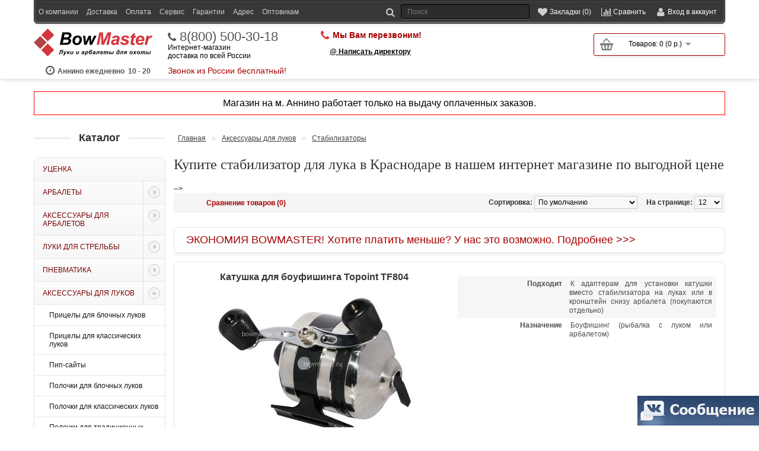

--- FILE ---
content_type: text/html; charset=utf-8
request_url: https://krasnodar.bowmaster.ru/aksessuary-dlya-lukov/stabs/
body_size: 16019
content:
<!DOCTYPE html>
<html dir="ltr" lang="ru">
<head>
<meta charset="UTF-8" />
<meta name="viewport" content="width=device-width, initial-scale=1.0">
<title>Купить стабилизатор для лука в Краснодаре, продажа стабов для блочного лука в интернет-магазине по низкой цене</title>
<base href="https://krasnodar.bowmaster.ru/" />
<link rel="canonical" href="https://krasnodar.bowmaster.ru/aksessuary-dlya-lukov/stabs/"/><meta name="google-site-verification" content="KZzhMTejN0Jgj8etOpzfvOvI9lIzFqF_kxmHtSZ34jg" />
<meta name="google-site-verification" content="qKN2fItNPCU3ujWCfan_FOuvBkiupraBfJcyFfhAhYA" />
<meta name="yandex-verification" content="513d6c077fc8d8c5" />
<link rel="stylesheet" type="text/css" href="catalog/view/theme/default/stylesheet/main.css?v=265"" media="all" />

<meta name="description" content="Стабилизатор  для лука купить в интернет-магазине доставка по Краснодаре и РФ Розничная и оптовая продажа Низкая цена Большой ассортимент Популярные модели Лучшие производители. Гарантия выгодной цены! найдете дешевле, сделаем дополнительную скидку. Мы работа" /><meta name="keywords" content="Стабилизатор  для лука купить в интернет-магазине доставка по Краснодаре и РФ Розничная и оптовая продажа Низкая цена Большой ассортимент Популярные модели Лучшие производители. Гарантия выгодной цены! найдете дешевле, сделаем дополнительную скидку. Мы работа" /><meta property="og:title" content="Купить стабилизатор для лука в Краснодаре, продажа стабов для блочного лука в интернет-магазине по низкой цене" />
<meta property="og:type" content="website" />
<meta property="og:url" content="https://krasnodar.bowmaster.ru/aksessuary-dlya-lukov/stabs/" />
<meta property="og:image" content="https://krasnodar.bowmaster.ru/image/cache//data/products/aksessuary-dlya-lukov/stabilizator-trophy-ridge-static-stabilizer-6-camo-6-dyujmov-kamuflyazh-200x150.jpg" /><meta property="og:site_name" content="Арбалеты и луки в Краснодаре" />
<link href="https://krasnodar.bowmaster.ru/image/data/favicon.png" rel="icon" />
<link rel="stylesheet" type="text/css" href="catalog/view/theme/default/stylesheet/font-awesome.css" media="print" onload="this.media='all'; this.onload = null" />
<link rel="stylesheet" type="text/css" href="catalog/view/javascript/colorbox/colorbox.css" media="print" onload="this.media='all'; this.onload = null" />
<!--  debug_colors.css для отладки  -->
<!--<link rel="stylesheet" type="text/css" href="catalog/view/theme/default/stylesheet/debug_colors.css" />-->



<script type="text/javascript" src="/catalog/view/javascript/jquery/jquery-1.7.1.min.js"></script>
<script type="text/javascript">
$(document).ready(function(){

	var n = document.getElementsByTagName("script")[0];
	var s = document.createElement("script");
	s.type = "text/javascript";
	s.async = true;
	s.src = "/catalog/view/javascript/jquery.lazyloadxt.extra.min.js";
	n.parentNode.insertBefore(s, n);

	var s = document.createElement("script");
	s.type = "text/javascript";
	s.async = true;
	s.src = "/catalog/view/javascript/colorbox/jquery.colorbox.js";
	n.parentNode.insertBefore(s, n);

	var s = document.createElement("script");
	s.type = "text/javascript";
	s.async = true;
	s.src = "/catalog/view/javascript/owl.carousel.js";
	n.parentNode.insertBefore(s, n);
	
	setTimeout('doCounters()');
});
function doCounters(){
	var n = document.getElementsByTagName("script")[0];

	yaMarketID = 47922740;
	(function (d, w, c) {
		(w[c] = w[c] || []).push(function() {
			try {
				w.yaCounter47922740 = new Ya.Metrika({
					id:47922740,
					clickmap:true,
					trackLinks:true,
					accurateTrackBounce:true,
					webvisor:true,
					trackHash:true,
					ecommerce:"dataLayer"
				});
			} catch(e) { }
		});

		var n = d.getElementsByTagName("script")[0],
			s = d.createElement("script"),
			f = function () { n.parentNode.insertBefore(s, n); };
		s.type = "text/javascript";
		s.async = true;
		s.src = "https://mc.yandex.ru/metrika/watch.js";

		if (w.opera == "[object Opera]") {
			d.addEventListener("DOMContentLoaded", f, false);
		} else { f(); }
	})(document, window, "yandex_metrika_callbacks");
	window.dataLayer = window.dataLayer || [];

	var s = document.createElement("script");
	s.type = "text/javascript";
	s.async = true;
	s.src = "https://www.googletagmanager.com/gtag/js?id=UA-121404697-1";
	n.parentNode.insertBefore(s, n);

}
</script>


<link rel="stylesheet" type="text/css" href="catalog/view/theme/default/stylesheet/stylesheet.css?v=265"" media="print" onload="this.media='all'; this.onload = null" />
<script type="text/javascript" src="catalog/view/javascript/common.js?ver=54"></script>

</head>
<body>

    <div id="header">


        <div id="wrap_container_top">
            <div id="container_top">
                <div id="top">
            <div id="myaccount" class="">
                <div class="innerMyaccount">
                    <div id="moreLinks" class="moreLinks"><span class="collapce">Инфо</span></div>
                    <div id="search">
                        <div class="button-search"></div>
                        <input type="text" name="search" placeholder="Поиск" value="" />
                    </div>
                    <a title="Закладки" href="https://krasnodar.bowmaster.ru/wishlist/" id="wishlist-total"><span class="collapce">Закладки (0)</span></a>
                    <a title="Сравнение" class="compare" href="/compare-products/"><span class="collapce">Сравнить</span></a>
                    <div id="myaccountHeader">
                        <div class="header">
                            Вход в аккаунт                        </div><span id="closeWelcome"></span>
                    </div>
                    <div id="welcome">

                        <div class="inner"><form  method="post" enctype="multipart/form-data"  id="fastloginForm" action="javascript:void(null);" onsubmit="my_login_form()">
                            <div class="content">
                                <p>ваш @Email:</p>
                                <input id="fastloginFormEmail" type="text" name="email" value="" class="emailDefault"/>
                                <input type="hidden" name="fastlogin" value="1" />
                                <p>ваш пароль:</p>
                                <input id="fastloginFormPassword" type="password" name="password" value="" />
                                <input type="submit" value="Войти" class="button" />
                                <div id="results"></div>
                                <a href="/forgot-password/">Забыли пароль?</a>
                            </div>
                            </form>

                                                        <a href="https://krasnodar.bowmaster.ru/login/">зарегистрироваться</a>                            </div>

                    </div>
                    <div class="clearboth"></div>
                </div>
            </div>
            <div id="topLinks" class="links"><a href="/about_us/" class="mobile_hidden">О компании</a><a href="/dostavka/">Доставка</a><a href="/oplata/">Оплата</a><a href="/pletenie_tetiv/">Сервис</a><a href="/garantii/">Гарантии</a><a href="/kontakty/">Адрес</a><a href="/optovikam/">Оптовикам</a></div>

            <div class="clearboth"></div>
        </div>
            </div>
        </div>

        <div id="container_top2" itemscope itemtype="https://schema.org/Organization"><div id="top2">
			<meta itemprop="name" content="Боумастер"> 
			<meta itemprop="description" content="Боумастер - интернет-магазин низких цен на арбалеты, луки, металлоискателей, ножи, микроскопы, телескопы и многое другое с бесплатной или недорогой доставкой по Краснодаре"> 
			<meta itemprop="areaServed" content="Россия"> 
			<div itemprop="address" itemscope itemtype="https://schema.org/PostalAddress" style="display:none"> 
				<meta itemprop="addressCountry" content="Россия"> 
				<meta itemprop="addressRegion" content="Краснодар и Московская обл."> 
				<meta itemprop="addressLocality" content="Краснодар"> 
				<meta itemprop="streetAddress" content="ул. Дорожная 60А"> 
			</div> 
			<a itemprop="url" href="https://bowmaster.ru/" style="display:none;"></a> 

            				<div id="logo" itemprop="logo" itemscope itemtype="https://schema.org/ImageObject">
											<a href="https://krasnodar.bowmaster.ru/"><img src="/catalog/view/theme/default/image/logo.svg" itemprop="url image" title="Арбалеты и луки в Краснодаре" alt="Арбалеты и луки в Краснодаре" /></a>
										<meta itemprop="width" content="200"> 
					<meta itemprop="height" content="47">
					<div class="vr_rabot"><span class="first"><span>Аннино ежедневно</span> 10 - 20</span></div>
				</div>
            
			<div class="cellPhone" style="padding-top:3px">
				<a href="tel:88005003018" class="phone1" itemprop="telephone">8(800) 500-30-18</a>
				<div>Интернет-магазин<br />доставка по всей России</div>
				<div class="phone1sign">Звонок из России бесплатный!</div>
			</div>

			<div class="cellPhone">
							</div>

			<div class="cellPhone last">
				<div class="callback-view-top onikscallme"><a>Мы Вам перезвоним!</a></div>				<div class="callback-boss" style="font-weight:bold; padding-left:15px; margin-top:10px"><a style="color:#000">@ Написать директору</a></div>
			</div>

            <div id="cart_and_search"><div id="cart" class="empty">
  <div class="heading">
	<div class="num">0</div>
    <a title="Корзина покупок"><span id="cart-total">Товаров: 0 (0 р.)</span></a></div>
  <div class="content">
        <div class="empty">В корзине пусто!</div>
      </div>
</div></div>
            <div class="clearboth"></div>

            <div class="clearboth"></div>
			

        </div></div>

                

        <div class="skype">e-mail:info@bowmaster.ru<br>
            skype:skype<br><br>
            <a href="/contact-us/">Написать нам письмо</a></div>


    </div>

<div id="container">
	<div style="text-align:center; font-size:16px; margin-bottom:20px; padding:10px 7px; border:1px solid red">Магазин на м. Аннино работает только на выдачу оплаченных заказов.</div>


						

<div id="notification"></div>

						
<div id="column-left">
    <div class="kdo-before-box" title="свернуть/ развернуть"></div>
<div class="kdo-box">
    <div class="kdo-box-heading">Каталог</div>
    <div class="kdo-box-content">
        <ul id="accordion" class="accordion kdo-category">
                        <li class="">
                <a href="/discount/" class="">Уценка</a>
                            </li>
                        <li class=" dcjq-parent">
                <a href="/arbalety/" class=" dcjq-parent">Арбалеты<span class="dcjq-icon"></span></a>
                                <ul>
                                        <li class="">
                        <a href="/arbalety/blochnye-arbalety/" class="">Блочные арбалеты</a>
                                            </li>
                                        <li class="">
                        <a href="/arbalety/rekursivnye-arbalety/" class="">Рекурсивные арбалеты</a>
                                            </li>
                                        <li class="">
                        <a href="/arbalety/arbalet-pistolety/" class="">Арбалеты-пистолеты</a>
                                            </li>
                                        <li class="">
                        <a href="/arbalety/arbalety-dlya-ohoty/" class="">Арбалеты для охоты</a>
                                            </li>
                                        <li class="">
                        <a href="/arbalety/arbalety-man-kung/" class="">Арбалеты Man-kung</a>
                                            </li>
                                        <li class="">
                        <a href="/arbalety/arbalety-bowmaster/" class="">Арбалеты Bowmaster</a>
                                            </li>
                                        <li class="">
                        <a href="/arbalety/arbalety-tenpoint/" class="">Арбалеты Tenpoint</a>
                                            </li>
                                        <li class="">
                        <a href="/arbalety/arbalety-poe-lang/" class="">Арбалеты Poelang</a>
                                            </li>
                                        <li class="">
                        <a href="/arbalety/hori-zone/" class="">Арбалеты Hori-Zone</a>
                                            </li>
                                        <li class="">
                        <a href="/arbalety/excalibur_arbalety/" class="">Арбалеты Excalibur</a>
                                            </li>
                                        <li class="">
                        <a href="/arbalety/arbalety-mathews/" class="">Арбалеты Mathews Mission</a>
                                            </li>
                                        <li class="">
                        <a href="/arbalety/barnett_crossbow/" class="">Арбалеты Barnett</a>
                                            </li>
                                        <li class="">
                        <a href="/arbalety/arbalety-darton-archery/" class="">Арбалеты Darton Archery</a>
                                            </li>
                                        <li class="">
                        <a href="/arbalety/arbalety-pse/" class="">Арбалеты PSE</a>
                                            </li>
                                    </ul>
                            </li>
                        <li class=" dcjq-parent">
                <a href="/aksessuary-dlya-arbaletov/" class=" dcjq-parent">Аксессуары для арбалетов<span class="dcjq-icon"></span></a>
                                <ul>
                                        <li class="">
                        <a href="/aksessuary-dlya-arbaletov/plechi-dlya-arbaletov/" class="">Плечи для блочных арбалетов</a>
                                            </li>
                                        <li class="">
                        <a href="/aksessuary-dlya-arbaletov/plechi_dlya_rekursivnyh_arbaletov/" class="">Плечи для рекурсивных арбалетов</a>
                                            </li>
                                        <li class="">
                        <a href="/aksessuary-dlya-arbaletov/pricely-dlya-arbaletov/" class="">Прицелы для арбалетов</a>
                                            </li>
                                        <li class="">
                        <a href="/aksessuary-dlya-arbaletov/chehly-dlya-arbaletov/" class="">Чехлы для арбалетов</a>
                                            </li>
                                        <li class="">
                        <a href="/aksessuary-dlya-arbaletov/tetivy-dlya-arbaletov/" class="">Тетивы и троса для арбалетов</a>
                                            </li>
                                        <li class="">
                        <a href="/aksessuary-dlya-arbaletov/kivery-dlya-arbaletov/" class="">Киверы для арбалетов</a>
                                            </li>
                                        <li class="">
                        <a href="/aksessuary-dlya-arbaletov/natyazhitel-dlya-arbaletov/" class="">Натяжители для арбалетов</a>
                                            </li>
                                        <li class="">
                        <a href="/aksessuary-dlya-arbaletov/zapchasti-dlya-arbaletov/" class="">Инструменты и запчасти</a>
                                            </li>
                                    </ul>
                            </li>
                        <li class=" dcjq-parent">
                <a href="/luki/" class=" dcjq-parent">Луки для стрельбы<span class="dcjq-icon"></span></a>
                                <ul>
                                        <li class="">
                        <a href="/luki/ohotnichi_luki_dlya_ohoty/" class="">Луки для охоты</a>
                                            </li>
                                        <li class="">
                        <a href="/luki/blochnye-luki/" class="">Блочные луки</a>
                                            </li>
                                        <li class="">
                        <a href="/luki/klassicheskie-luki/" class="">Классические луки</a>
                                            </li>
                                        <li class="">
                        <a href="/luki/tradicionnye-luki/" class="">Традиционные луки</a>
                                            </li>
                                        <li class="">
                        <a href="/luki/rekursivnye_luki/" class="">Рекурсивные луки</a>
                                            </li>
                                        <li class="">
                        <a href="/luki/detskie-luki/" class="">Детские луки</a>
                                            </li>
                                        <li class="">
                        <a href="/luki/luki-bowmaster/" class="">Луки Bowmaster</a>
                                            </li>
                                        <li class="">
                        <a href="/luki/luki-bear-archery/" class="">Луки Bear Archery</a>
                                            </li>
                                        <li class="">
                        <a href="/luki/luki-man-kung/" class="">Луки Man-kung</a>
                                            </li>
                                        <li class="">
                        <a href="/luki/luki-bowtech/" class="">Луки Bowtech</a>
                                            </li>
                                        <li class="">
                        <a href="/luki/luki-hoyt/" class="">Луки Hoyt</a>
                                            </li>
                                        <li class="">
                        <a href="/luki/luki-mathews/" class="">Луки Mathews</a>
                                            </li>
                                        <li class="">
                        <a href="/luki/luki-pse/" class="">Луки PSE</a>
                                            </li>
                                        <li class="">
                        <a href="/luki/tradicionnye-luki-bearpaw/" class="">Традиционные луки BearPaw</a>
                                            </li>
                                        <li class="">
                        <a href="/luki/tradicionnye-luki-fread-bear/" class="">Традиционные луки Fred Bear</a>
                                            </li>
                                        <li class="">
                        <a href="/luki/luki-kaya-archery/" class="">Традиционные луки Kaya Archery</a>
                                            </li>
                                        <li class="">
                        <a href="/luki/tradicionnye-luki-ragim/" class="">Традиционные луки Ragim</a>
                                            </li>
                                        <li class="">
                        <a href="/luki/luki_pfl/" class="">Традиционные луки ПЛФ</a>
                                            </li>
                                    </ul>
                            </li>
                        <li class=" dcjq-parent">
                <a href="/pnevmatika/" class=" dcjq-parent">Пневматика<span class="dcjq-icon"></span></a>
                                <ul>
                                        <li class="">
                        <a href="/pnevmatika/pnevmaticheskie_vintovki/" class="">Пневматические винтовки</a>
                                            </li>
                                        <li class="">
                        <a href="/pnevmatika/pnevmaticheskie_pistolety/" class="">Пневматические пистолеты</a>
                                            </li>
                                        <li class="">
                        <a href="/pnevmatika/pcp/" class="">Пневматические винтовки и пистолеты PCP</a>
                                            </li>
                                        <li class="">
                        <a href="/pnevmatika/snowpeak/" class="">Пневматика SnowPeak</a>
                                            </li>
                                        <li class="">
                        <a href="/pnevmatika/pellets/" class="">Пульки и аксессуары</a>
                                            </li>
                                    </ul>
                            </li>
                        <li class="active dcjq-parent">
                <a href="/aksessuary-dlya-lukov/" class="active dcjq-parent">Аксессуары для луков<span class="dcjq-icon"></span></a>
                                <ul>
                                        <li class="">
                        <a href="/aksessuary-dlya-lukov/sights_compound/" class="">Прицелы для блочных луков</a>
                                            </li>
                                        <li class="">
                        <a href="/aksessuary-dlya-lukov/pricely-dlya-klassicheskih--lukov/" class="">Прицелы для классических луков</a>
                                            </li>
                                        <li class="">
                        <a href="/aksessuary-dlya-lukov/peepsight/" class="">Пип-сайты</a>
                                            </li>
                                        <li class="">
                        <a href="/aksessuary-dlya-lukov/rests_compound/" class="">Полочки для блочных луков</a>
                                            </li>
                                        <li class="">
                        <a href="/aksessuary-dlya-lukov/rests_classic/" class="">Полочки для классических луков</a>
                                            </li>
                                        <li class="">
                        <a href="/aksessuary-dlya-lukov/rests_tradition/" class="">Полочки для традиционных луков</a>
                                            </li>
                                        <li class="active selected">
                        <a href="/aksessuary-dlya-lukov/stabs/" class="active selected">Стабилизаторы</a>
                                            </li>
                                        <li class="">
                        <a href="/aksessuary-dlya-lukov/gloves/" class="">Напальчники и перчатки</a>
                                            </li>
                                        <li class="">
                        <a href="/aksessuary-dlya-lukov/releases/" class="">Релизы для блочных луков</a>
                                            </li>
                                        <li class="">
                        <a href="/aksessuary-dlya-lukov/kragi/" class="">Краги</a>
                                            </li>
                                        <li class="">
                        <a href="/aksessuary-dlya-lukov/quivers/" class="">Киверы для блочных луков</a>
                                            </li>
                                        <li class="">
                        <a href="/aksessuary-dlya-lukov/kolchany-dlya-strel/" class="">Колчаны для стрел</a>
                                            </li>
                                        <li class="">
                        <a href="/aksessuary-dlya-lukov/strings/" class="">Тетивы и троса для луков</a>
                                            </li>
                                        <li class="">
                        <a href="/aksessuary-dlya-lukov/cases/" class="">Чехлы для луков</a>
                                            </li>
                                        <li class="">
                        <a href="/aksessuary-dlya-lukov/zapchasti-dlya-lukov/" class="">Запчасти и инструменты</a>
                                            </li>
                                        <li class="">
                        <a href="/aksessuary-dlya-lukov/stringzip/" class="">Тетивные нити и аксессуары</a>
                                            </li>
                                        <li class="">
                        <a href="/aksessuary-dlya-lukov/plechi-i-rukoyatki-dlya-lukov/" class="">Плечи для луков</a>
                                            </li>
                                        <li class="">
                        <a href="/aksessuary-dlya-lukov/zapchasti-dlya-pricelov/" class="">Комплектующие для прицелов</a>
                                            </li>
                                    </ul>
                            </li>
                        <li class=" dcjq-parent">
                <a href="/strely-i-aksessuary/" class=" dcjq-parent">Стрелы и аксессуары<span class="dcjq-icon"></span></a>
                                <ul>
                                        <li class="">
                        <a href="/strely-i-aksessuary/strely-dlya-luka/" class="">Стрелы для лука </a>
                                            </li>
                                        <li class="">
                        <a href="/strely-i-aksessuary/strely-dlya-arbaleta/" class="">Стрелы для арбалета</a>
                                            </li>
                                        <li class="">
                        <a href="/strely-i-aksessuary/drotiki-dlya-arbalet-pistoletov/" class="">Дротики для арбалет-пистолетов</a>
                                            </li>
                                        <li class="">
                        <a href="/strely-i-aksessuary/kolchany_dlya_strel/" class="">Колчаны для стрел</a>
                                            </li>
                                        <li class="">
                        <a href="/strely-i-aksessuary/ohotnichiy-nakonechnik/" class="">Охотничьи наконечники</a>
                                            </li>
                                        <li class="">
                        <a href="/strely-i-aksessuary/sportivnye-nakonechniki/" class="">Спортивные наконечники</a>
                                            </li>
                                        <li class="">
                        <a href="/strely-i-aksessuary/hvostoviki/" class="">Хвостовики</a>
                                            </li>
                                        <li class="">
                        <a href="/strely-i-aksessuary/operenie-dlya-strel/" class="">Оперение для стрел</a>
                                            </li>
                                        <li class="">
                        <a href="/strely-i-aksessuary/inserty-i-vstavki/" class="">Инсерты и вставки</a>
                                            </li>
                                        <li class="">
                        <a href="/strely-i-aksessuary/vynimateli-dlya-strel/" class="">Выниматели для стрел</a>
                                            </li>
                                        <li class="">
                        <a href="/strely-i-aksessuary/drevki_dlya_strel/" class="">Древки для стрел</a>
                                            </li>
                                        <li class="">
                        <a href="/strely-i-aksessuary/instrumenty/" class="">Инструменты</a>
                                            </li>
                                    </ul>
                            </li>
                        <li class=" dcjq-parent">
                <a href="/shchity-i-misheni/" class=" dcjq-parent">Щиты и мишени<span class="dcjq-icon"></span></a>
                                <ul>
                                        <li class="">
                        <a href="/shchity-i-misheni/sportivnye-misheni/" class="">Бумажные мишени</a>
                                            </li>
                                        <li class="">
                        <a href="/shchity-i-misheni/shchity/" class="">Щиты-стрелоулавливатели</a>
                                            </li>
                                        <li class="">
                        <a href="/shchity-i-misheni/3d-misheni/" class="">3D мишени</a>
                                            </li>
                                    </ul>
                            </li>
                        <li class=" dcjq-parent">
                <a href="/rogatki-i-duhovye-trubki/" class=" dcjq-parent">Рогатки и духовые трубки<span class="dcjq-icon"></span></a>
                                <ul>
                                        <li class="">
                        <a href="/rogatki-i-duhovye-trubki/rogatki/" class="">Рогатки</a>
                                            </li>
                                        <li class="">
                        <a href="/rogatki-i-duhovye-trubki/duhovye-trubki/" class="">Духовые трубки</a>
                                            </li>
                                        <li class="">
                        <a href="/rogatki-i-duhovye-trubki/drotiki-dlya-duhovyh-trubok/" class="">Дротики и шарики для духовых трубок и рогаток</a>
                                            </li>
                                    </ul>
                            </li>
                        <li class=" dcjq-parent">
                <a href="/nozhi/" class=" dcjq-parent">Ножи<span class="dcjq-icon"></span></a>
                                <ul>
                                        <li class="">
                        <a href="/nozhi/nozhi-s-fiksirovannym-klinkom/" class="">Ножи с фиксированным клинком</a>
                                            </li>
                                        <li class="">
                        <a href="/nozhi/skladnye-nozhi/" class="">Складные ножи</a>
                                            </li>
                                        <li class="">
                        <a href="/nozhi/ohotnichi_nozhi/" class="">Ножи охотничьи (не ХО)</a>
                                            </li>
                                        <li class="">
                        <a href="/nozhi/nozhi-babochki/" class="">Ножи-бабочки</a>
                                            </li>
                                        <li class="">
                        <a href="/nozhi/suvenirnye_noji/" class="">Сувенирные и подарочные ножи</a>
                                            </li>
                                        <li class="">
                        <a href="/nozhi/nozhi_avtomaticheskie/" class="">Ножи автоматические</a>
                                            </li>
                                        <li class="">
                        <a href="/nozhi/machete/" class="">Мачете</a>
                                            </li>
                                        <li class="">
                        <a href="/nozhi/trenirovochnye-nozhi/" class="">Тренировочные ножи</a>
                                            </li>
                                        <li class="">
                        <a href="/nozhi/multituly/" class="">Мультитулы</a>
                                            </li>
                                        <li class="">
                        <a href="/nozhi/topory-lopaty/" class="">Топоры, лопаты</a>
                                            </li>
                                        <li class="">
                        <a href="/nozhi/tochilki-dlya-nozhey/" class="">Точилки для ножей</a>
                                            </li>
                                        <li class="">
                        <a href="/nozhi/nozhi-cold-steel/" class="">Ножи Cold Steel (USA)</a>
                                            </li>
                                        <li class="">
                        <a href="/nozhi/sog/" class="">Ножи и мультитулы SOG (USA)</a>
                                            </li>
                                        <li class="">
                        <a href="/nozhi/buck/" class="">Ножи Buck Knives (USA)</a>
                                            </li>
                                        <li class="">
                        <a href="/nozhi/pohlforce/" class="">Ножи Pohl Force (Германия)</a>
                                            </li>
                                        <li class="">
                        <a href="/nozhi/nozhi-columbia-river/" class="">Ножи CRKT Columbia River (USA)</a>
                                            </li>
                                        <li class="">
                        <a href="/nozhi/nozhi-microtech/" class="">Ножи Microtech (USA)</a>
                                            </li>
                                    </ul>
                            </li>
                        <li class=" dcjq-parent">
                <a href="/fonari/" class=" dcjq-parent">Фонари<span class="dcjq-icon"></span></a>
                                <ul>
                                        <li class="">
                        <a href="/fonari/fonari_led/" class="">Светодиодные фонари аккумуляторные</a>
                                            </li>
                                        <li class="">
                        <a href="/fonari/nalobnye_fonari_led/" class="">Налобные фонари светодиодные</a>
                                            </li>
                                        <li class="">
                        <a href="/fonari/fonari_projektory/" class="">Фонари прожекторы</a>
                                            </li>
                                        <li class="">
                        <a href="/fonari/kempingovye_fonari/" class="">Фонари кемпинговые</a>
                                            </li>
                                        <li class="">
                        <a href="/fonari/fonari_na_velosiped/" class="">Фонари для велосипеда</a>
                                            </li>
                                        <li class="">
                        <a href="/fonari/akkumulyatory-i-zaryadki/" class="">Аккумуляторы и зарядки</a>
                                            </li>
                                        <li class="">
                        <a href="/fonari/vynosnye-knopki-dlya-fonarya/" class="">Выносные кнопки и крепления</a>
                                            </li>
                                    </ul>
                            </li>
                    </ul>
    </div>
</div>

  </div>
 
<div id="content"><div id="mfilter-content-container">
  <div class="breadcrumb">
        <a href="https://krasnodar.bowmaster.ru/">Главная</a>
         &raquo; <a href="https://krasnodar.bowmaster.ru/aksessuary-dlya-lukov/">Аксессуары для луков</a>
         &raquo; <a href="https://krasnodar.bowmaster.ru/aksessuary-dlya-lukov/stabs/">Стабилизаторы</a>
      </div>
  <h1>Купите стабилизатор для лука в Краснодаре в нашем интернет магазине по выгодной цене</h1>

	<!--		<div class="bannerText notext carousel1 slider">
			<div>
				<img data-src="/image/data/banner/black-friday900.png" class="wideBanner wideBanner900" border="0" alt="Черная пятница 2021 в магазине арбалетов и луков" />
				<img data-src="/image/data/banner/black-friday660.png" class="wideBanner wideBanner660" border="0" alt="Черная пятница 2021 в магазине арбалетов и луков" />
				<img data-src="/image/data/banner/black-friday425.png" class="wideBanner wideBanner425" border="0" alt="Черная пятница 2021 в магазине арбалетов и луков" />
			</div>
			<a href="/luki/luki-man-kung/blochnyi_luk_man-kung_cba5_thorns_chernyi">
				<img data-src="/image/data/banner/top_man-kung_mk-cba5_thorns_930.jpg" class="wideBanner wideBanner900" border="0" alt="Новинка 2019 года блочный лук Man-kung MK-CBA5 уже в продаже" />
				<img data-src="/image/data/banner/top_man-kung_mk-cba5_thorns_660.jpg" class="wideBanner wideBanner660" border="0" alt="Новинка 2019 года блочный лук Man-kung MK-CBA5 уже в продаже" />
				<img data-src="/image/data/banner/top_man-kung_mk-cba5_thorns_425.jpg" class="wideBanner wideBanner425" border="0" alt="Новинка 2019 года блочный лук Man-kung MK-CBA5 уже в продаже" />
			</a>
			<a href="/luki/luki-bowmaster/olimpiiskie_klassicheskie_luki_bowmaster/">
				<img data-src="/image/data/banner/top_bowmaster_prestige_energy_930.jpg" class="wideBanner wideBanner900" border="0" alt="Суперпредложение классических спортивных луков Bowmaster Prestige" />
				<img data-src="/image/data/banner/top_bowmaster_prestige_energy_660.jpg" class="wideBanner wideBanner660" border="0" alt="Суперпредложение классических спортивных луков Bowmaster Prestige" />
				<img data-src="/image/data/banner/top_bowmaster_prestige_energy_425.jpg" class="wideBanner wideBanner425" border="0" alt="Суперпредложение классических спортивных луков Bowmaster Prestige" />
			</a>
			<a href="/luki/luki-bowmaster/luk_detskii_bowmaster_tsiklop/">
				<img data-src="/image/data/banner/top_bowmaster_tsyklop_930.jpg" class="wideBanner wideBanner900" border="0" alt="Новинка 2021 детский лук Bowmaster Циклоп" />
				<img data-src="/image/data/banner/top_bowmaster_tsyklop_660.jpg" class="wideBanner wideBanner660" border="0" alt="Новинка 2021 детский лук Bowmaster Циклоп" />
				<img data-src="/image/data/banner/top_bowmaster_tsyklop_425.jpg" class="wideBanner wideBanner425" border="0" alt="Новинка 2021 детский лук Bowmaster Циклоп" />
			</a>
			<a href="/luki/sportivnyy-klassicheskiy-luk-bowmaster-winner">
				<img data-src="/image/data/banner/top_bowmaster_winner_930.jpg" class="wideBanner wideBanner900" border="0" alt="Рекурсивные спортивные луки Bowmaster Winner по лучшей цене" />
				<img data-src="/image/data/banner/top_bowmaster_winner_660.jpg" class="wideBanner wideBanner660" border="0" alt="Рекурсивные спортивные луки Bowmaster Winner по лучшей цене" />
				<img data-src="/image/data/banner/top_bowmaster_winner_425.jpg" class="wideBanner wideBanner425" border="0" alt="Рекурсивные спортивные луки Bowmaster Winner по лучшей цене" />
			</a>
			<a href="/luki/luki-bear-archery/">
				<img data-src="/image/data/banner/top_bear2021_930.jpg" class="wideBanner wideBanner900" border="0" alt="Блочные охотничьи луки Bear Archery прямо из США в нашем магазине" />
				<img data-src="/image/data/banner/top_bear2021_660.jpg" class="wideBanner wideBanner660" border="0" alt="Блочные охотничьи луки Bear Archery прямо из США в нашем магазине" />
				<img data-src="/image/data/banner/top_bear2021_425.jpg" class="wideBanner wideBanner425" border="0" alt="Блочные охотничьи луки Bear Archery прямо из США в нашем магазине" />
			</a>
			<a href="/search/?search=patriot">
				<img data-src="/image/data/banner/top_bowmaster_patriot_930.jpg" class="wideBanner wideBanner900" border="0" alt="Качественные карбоновые стрелы для лука по самой низкой цене в России" />
				<img data-src="/image/data/banner/top_bowmaster_patriot_660.jpg" class="wideBanner wideBanner660" border="0" alt="Качественные карбоновые стрелы для лука по самой низкой цене в России" />
				<img data-src="/image/data/banner/top_bowmaster_patriot_425.jpg" class="wideBanner wideBanner425" border="0" alt="Качественные карбоновые стрелы для лука по самой низкой цене в России" />
			</a>-->
		</div>-->
	
    
    
    <div class="product-filter">
    <div class="display"><b>Вид:</b> Список <b>/</b> <a onclick="display('grid');">Сетка</a></div>
    <div class="limit"><b>На странице:</b>
      <select onchange="location = this.value;">
                        <option value="https://krasnodar.bowmaster.ru/aksessuary-dlya-lukov/stabs/?limit=12" selected="selected">12</option>
                                <option value="https://krasnodar.bowmaster.ru/aksessuary-dlya-lukov/stabs/?limit=25">25</option>
                                <option value="https://krasnodar.bowmaster.ru/aksessuary-dlya-lukov/stabs/?limit=50">50</option>
                                <option value="https://krasnodar.bowmaster.ru/aksessuary-dlya-lukov/stabs/?limit=75">75</option>
                                <option value="https://krasnodar.bowmaster.ru/aksessuary-dlya-lukov/stabs/?limit=100">100</option>
                      </select>
    </div>
	<div class="product-compare"><a href="https://krasnodar.bowmaster.ru/compare-products/" id="compare-total">Сравнение товаров (0)</a></div>
    <div class="sort"><b>Сортировка:</b>
      <select onchange="location = this.value;">
                        <option value="https://krasnodar.bowmaster.ru/aksessuary-dlya-lukov/stabs/?sort=p.sort_order&amp;order=ASC" selected="selected">По умолчанию</option>
                                <option value="https://krasnodar.bowmaster.ru/aksessuary-dlya-lukov/stabs/?sort=pd.name&amp;order=ASC">Наименование (А -&gt; Я)</option>
                                <option value="https://krasnodar.bowmaster.ru/aksessuary-dlya-lukov/stabs/?sort=pd.name&amp;order=DESC">Наименование (Я -&gt; А)</option>
                                <option value="https://krasnodar.bowmaster.ru/aksessuary-dlya-lukov/stabs/?sort=p.price&amp;order=ASC">Цена (по возрастанию)</option>
                                <option value="https://krasnodar.bowmaster.ru/aksessuary-dlya-lukov/stabs/?sort=p.price&amp;order=DESC">Цена (по убыванию)</option>
                                <option value="https://krasnodar.bowmaster.ru/aksessuary-dlya-lukov/stabs/?sort=rating&amp;order=DESC">Рейтинг (по убыванию)</option>
                                <option value="https://krasnodar.bowmaster.ru/aksessuary-dlya-lukov/stabs/?sort=rating&amp;order=ASC">Рейтинг (по возрастанию)</option>
                                <option value="https://krasnodar.bowmaster.ru/aksessuary-dlya-lukov/stabs/?sort=p.model&amp;order=ASC">Модель (А -&gt; Я)</option>
                                <option value="https://krasnodar.bowmaster.ru/aksessuary-dlya-lukov/stabs/?sort=p.model&amp;order=DESC">Модель (Я -&gt; А)</option>
                      </select>
    </div>
  </div>
  <div class="product-list"><!-- пустые комментарии не удалять! они предотвращают фантомные отступы в inline-block и освобождают от применения font-size=0  -->
	<div>
		<div style="padding:10px 20px;">
			<a href="/discountsm" style="font-size:18px; text-decoration:none">ЭКОНОМИЯ BOWMASTER! Хотите платить меньше? У нас это возможно. Подробнее >>></a>
		</div>
		<div class="clear_both"></div>
    </div>


    <!--
    --><div itemscope itemtype="https://schema.org/Product">

      <div class="left">
        <div class="name_and_r"><div class="name" itemprop="name"><a href="https://krasnodar.bowmaster.ru/aksessuary-dlya-lukov/stabs/katushka-dlya-boufishinga-tf804" title="купите Катушка для боуфишинга Topoint TF804 в Краснодаре" itemprop="url">Катушка для боуфишинга Topoint TF804</a></div>
          </div>

                <div class="image">
			<a href="https://krasnodar.bowmaster.ru/aksessuary-dlya-lukov/stabs/katushka-dlya-boufishinga-tf804" title="купите Катушка для боуфишинга Topoint TF804 в Краснодаре"><img data-src="https://krasnodar.bowmaster.ru/image/cache//data/products/topoint/katushka_dlya_boufishinga_topoint_tf804-450x250.jpg" alt="купите Катушка для боуфишинга Topoint TF804 в Краснодаре" itemprop="image" /></a>
					</div>
                        <div class="price" itemprop="offers" itemscope itemtype="https://schema.org/Offer">
			<meta itemprop="priceCurrency" content="RUB" />
			<meta itemprop="seller" content="BowMaster.ru" />
			<link itemprop="itemCondition" href="https://schema.org/NewCondition" />
			<link itemprop="availability" href="https://schema.org/InStock" /><meta itemprop="price" content="3766" />3 766 р.                  </div>
                <div class="cart">                <input type="button" value="Купить" onclick="addToCart('2804');" class="button" />
            </div>
        <div class="sku">Артикул: <b>TF804</b></div>        <div class="quantity" style="margin-top:5px"><img src="/image/data/stock_true.png" alt="В наличии на складе Краснодар (доставка/самовывоз через 1 день)" style="vertical-align:middle; margin:-3px 0 0 10px" width="18" height="18" /> На складе</div>        <div class="wishlist"><a title="в закладки"   onclick="addToWishList('2804');"></a></div>
        <div class="compare"><a title="сравнение"   onclick="addToCompare('2804');"></a></div>

		</div>
      <div class="description absolute">        
        <div class="all_attributes" itemprop="description">
                <div class="attribute table">
                    <!--<thead id="attribute_group_61">
          <tr>
            <td colspan="2">Запчасти к арбалетам и лукам</td>
          </tr>
          </thead>-->
          <!--<tbody>-->
                    <div class="tr" id="attribute_379">
            <div class="td">Подходит</div>
            <div class="td">К адаптерам для установки катушки вместо стабилизатора на луках или в кронштейн снизу арбалета (покупаются отдельно)</div>
            <div class="clear_both"></div>
          </div>
          
          <!--</tbody>-->
                    <!--<thead id="attribute_group_59">
          <tr>
            <td colspan="2">Общие</td>
          </tr>
          </thead>-->
          <!--<tbody>-->
                    <div class="tr" id="attribute_366">
            <div class="td">Назначение</div>
            <div class="td">Боуфишинг (рыбалка с луком или арбалетом)</div>
            <div class="clear_both"></div>
          </div>
          
          <!--</tbody>-->
          
        </div>

        
      </div>

      </div>
      <div class="clear_both"></div>
      <div class="more-options"><a class="show-options"><span class="more">Больше параметров</span><span class="less">Свернуть</span></a></div>


    </div>
    <!--
    --><div itemscope itemtype="https://schema.org/Product">

      <div class="left">
        <div class="name_and_r"><div class="name" itemprop="name"><a href="https://krasnodar.bowmaster.ru/aksessuary-dlya-lukov/zapchasti-dlya-lukov/adapter-na-katushku-dlya-luka-tp" title="купите Кронштейн катушки для боуфишинга (рыбалка с луком) вместо стабилизатора в Краснодаре" itemprop="url">Кронштейн катушки для боуфишинга (рыбалка с луком) вместо стабилизатора</a></div>
          </div>

                <div class="image">
			<a href="https://krasnodar.bowmaster.ru/aksessuary-dlya-lukov/zapchasti-dlya-lukov/adapter-na-katushku-dlya-luka-tp" title="купите Кронштейн катушки для боуфишинга (рыбалка с луком) вместо стабилизатора в Краснодаре"><img data-src="https://krasnodar.bowmaster.ru/image/cache/data/aksessuary-dlya-luka/prochee/Topoint/%20%D0%BD%D0%B0%20%D0%BA%D0%B0%D1%82%D1%83%D1%88%D0%BA%D1%83%20%D0%B4%D0%BB%D1%8F%20%D0%BB%D1%83%D0%BA%D0%B0%20TP%20-%20Bowfishing%20reel%20seat%20TF803-450x250.jpg" alt="купите Кронштейн катушки для боуфишинга (рыбалка с луком) вместо стабилизатора в Краснодаре" itemprop="image" /></a>
					</div>
                        <div class="price" itemprop="offers" itemscope itemtype="https://schema.org/AggregateOffer">
			<meta itemprop="priceCurrency" content="RUB" />
			<meta itemprop="seller" content="BowMaster.ru" />
			<link itemprop="itemCondition" href="https://schema.org/NewCondition" />
			<link itemprop="availability" href="https://schema.org/InStock" />
					<meta itemprop="highPrice" content="1370" />
					<meta itemprop="lowPrice" content="1370" />
					<meta itemprop="offerCount" content="1" />
					<div class="optionSet"><strong>Цвет:</strong><div itemprop="offers" itemscope itemtype="https://schema.org/Offer">Черный - <span itemprop="price" content="1370">1 370 р.</span></div></div>                  </div>
                <div class="cart">                <input type="button" value="Купить" onclick="addToCart('2735');" class="button" />
            </div>
        <div class="sku">Артикул: <b>TF803</b></div>        <div class="quantity" style="margin-top:5px"><img src="/image/data/stock_true.png" alt="В наличии на складе Краснодар (доставка/самовывоз через 1 день)" style="vertical-align:middle; margin:-3px 0 0 10px" width="18" height="18" /> На складе</div>        <div class="wishlist"><a title="в закладки"   onclick="addToWishList('2735');"></a></div>
        <div class="compare"><a title="сравнение"   onclick="addToCompare('2735');"></a></div>

		</div>
      <div class="description absolute">        
        <div class="all_attributes" itemprop="description">
                <div class="attribute table">
                    <!--<thead id="attribute_group_59">
          <tr>
            <td colspan="2">Общие</td>
          </tr>
          </thead>-->
          <!--<tbody>-->
                    <div class="tr" id="attribute_366">
            <div class="td">Назначение</div>
            <div class="td">Крепление катушки для гарпуна в резьбу под стабилизатор</div>
            <div class="clear_both"></div>
          </div>
          
          <!--</tbody>-->
          
        </div>

        
      </div>

      </div>
      <div class="clear_both"></div>
      <div class="more-options"><a class="show-options"><span class="more">Больше параметров</span><span class="less">Свернуть</span></a></div>


    </div>
    <!--
    --><div itemscope itemtype="https://schema.org/Product">

      <div class="left">
        <div class="name_and_r"><div class="name" itemprop="name"><a href="https://krasnodar.bowmaster.ru/aksessuary-dlya-lukov/stabs/stabilizator-dlya-blochnogo-luka-tp621" title="купите Стабилизатор разборный для блочного лука Bowmaster TP621 6&quot; черный в Краснодаре" itemprop="url">Стабилизатор разборный для блочного лука Bowmaster TP621 6&quot; черный</a></div>
                    <div class="rating"><img src="catalog/view/theme/default/image/stars-4.png" alt="На основе 0 отзывов." width="85" height="15" /></div>
          </div>

                <div class="image">
			<a href="https://krasnodar.bowmaster.ru/aksessuary-dlya-lukov/stabs/stabilizator-dlya-blochnogo-luka-tp621" title="купите Стабилизатор разборный для блочного лука Bowmaster TP621 6&quot; черный в Краснодаре"><img data-src="https://krasnodar.bowmaster.ru/image/cache//data/products/aksessuary-dlya-lukov/stabilizator-dlya-blochnogo-luka-bowmaster-tp621-450x250.jpg" alt="купите Стабилизатор разборный для блочного лука Bowmaster TP621 6&quot; черный в Краснодаре" itemprop="image" /></a>
					</div>
                        <div class="price" itemprop="offers" itemscope itemtype="https://schema.org/Offer">
			<meta itemprop="priceCurrency" content="RUB" />
			<meta itemprop="seller" content="BowMaster.ru" />
			<link itemprop="itemCondition" href="https://schema.org/NewCondition" />
			<link itemprop="availability" href="https://schema.org/InStock" /><meta itemprop="price" content="3088" />3 088 р.                  </div>
                <div class="cart">                <input type="button" value="Купить" onclick="addToCart('2717');" class="button" />
            </div>
        <div class="sku">Артикул: <b>TP621-6,5</b></div>        <div class="quantity" style="margin-top:5px"><img src="/image/data/stock_true.png" alt="В наличии на складе Краснодар (доставка/самовывоз через 1 день)" style="vertical-align:middle; margin:-3px 0 0 10px" width="18" height="18" /> На складе</div>        <div class="wishlist"><a title="в закладки"   onclick="addToWishList('2717');"></a></div>
        <div class="compare"><a title="сравнение"   onclick="addToCompare('2717');"></a></div>

		</div>
      <div class="description absolute">        
        <div class="all_attributes" itemprop="description">
                <div class="attribute table">
                    <!--<thead id="attribute_group_58">
          <tr>
            <td colspan="2">Общая информация</td>
          </tr>
          </thead>-->
          <!--<tbody>-->
                    <div class="tr" id="attribute_363">
            <div class="td">Цвет</div>
            <div class="td">Черный</div>
            <div class="clear_both"></div>
          </div>
          
          <!--</tbody>-->
                    <!--<thead id="attribute_group_59">
          <tr>
            <td colspan="2">Общие</td>
          </tr>
          </thead>-->
          <!--<tbody>-->
                    <div class="tr" id="attribute_458">
            <div class="td">Длина (дюймы)</div>
            <div class="td">6,5</div>
            <div class="clear_both"></div>
          </div>
                    <div class="tr" id="attribute_358">
            <div class="td">Масса (кг)</div>
            <div class="td">0,2</div>
            <div class="clear_both"></div>
          </div>
                    <div class="tr" id="attribute_362">
            <div class="td">Материалы изделия</div>
            <div class="td">Алюминиевый сплав, резина</div>
            <div class="clear_both"></div>
          </div>
                    <div class="tr" id="attribute_361">
            <div class="td">Особенности</div>
            <div class="td">Разбирается на 4 части, можно получить длину 2.5, 4.5 или 6.5 дюймов массой 94, 163 или 201 грамм</div>
            <div class="clear_both"></div>
          </div>
          
          <!--</tbody>-->
          
        </div>

        
      </div>

      </div>
      <div class="clear_both"></div>
      <div class="more-options"><a class="show-options"><span class="more">Больше параметров</span><span class="less">Свернуть</span></a></div>


    </div>
    <!--
    --><div itemscope itemtype="https://schema.org/Product">

      <div class="left">
        <div class="name_and_r"><div class="name" itemprop="name"><a href="https://krasnodar.bowmaster.ru/aksessuary-dlya-lukov/stabs/bokovoi_stabilizator_10_dyuimov_bowmaster_pr601_karbonovyi" title="купите Боковой стабилизатор 10 или 12 дюймов Bowmaster PR601 карбоновый в Краснодаре" itemprop="url">Боковой стабилизатор 10 или 12 дюймов Bowmaster PR601 карбоновый</a></div>
          </div>

                <div class="image">
			<a href="https://krasnodar.bowmaster.ru/aksessuary-dlya-lukov/stabs/bokovoi_stabilizator_10_dyuimov_bowmaster_pr601_karbonovyi" title="купите Боковой стабилизатор 10 или 12 дюймов Bowmaster PR601 карбоновый в Краснодаре"><img data-src="https://krasnodar.bowmaster.ru/image/cache//data/products/bowmaster/bowmaster_pr601-side-10_bokovoi_stabilizator_10_dyuimov_karbonovyi-450x250.JPG" alt="купите Боковой стабилизатор 10 или 12 дюймов Bowmaster PR601 карбоновый в Краснодаре" itemprop="image" /></a>
					</div>
                        <div class="price" itemprop="offers" itemscope itemtype="https://schema.org/AggregateOffer">
			<meta itemprop="priceCurrency" content="RUB" />
			<meta itemprop="seller" content="BowMaster.ru" />
			<link itemprop="itemCondition" href="https://schema.org/NewCondition" />
			<link itemprop="availability" href="https://schema.org/InStock" /><span class="price-old">2 021 р.</span>
					<meta itemprop="highPrice" content="1606" />
					<meta itemprop="lowPrice" content="1606" />
					<meta itemprop="offerCount" content="1" />
					<div class="optionSet"><strong>Длина:</strong><div itemprop="offers" itemscope itemtype="https://schema.org/Offer">10 дюймов - <span itemprop="price" content="2021">1 606 р.</span></div></div>                  </div>
                <div class="cart">                <input type="button" value="Купить" onclick="addToCart('4840');" class="button" />
            </div>
        <div class="sku">Артикул: <b>PR601-SIDE</b></div>        <div class="quantity" style="margin-top:5px"><img src="/image/data/stock_true.png" alt="В наличии на складе Краснодар (доставка/самовывоз через 1 день)" style="vertical-align:middle; margin:-3px 0 0 10px" width="18" height="18" /> На складе</div>        <div class="wishlist"><a title="в закладки"   onclick="addToWishList('4840');"></a></div>
        <div class="compare"><a title="сравнение"   onclick="addToCompare('4840');"></a></div>

		</div>
      <div class="description absolute">        
        <div class="all_attributes" itemprop="description">
                <div class="attribute table">
                    <!--<thead id="attribute_group_58">
          <tr>
            <td colspan="2">Общая информация</td>
          </tr>
          </thead>-->
          <!--<tbody>-->
                    <div class="tr" id="attribute_363">
            <div class="td">Цвет</div>
            <div class="td">Черный</div>
            <div class="clear_both"></div>
          </div>
          
          <!--</tbody>-->
                    <!--<thead id="attribute_group_60">
          <tr>
            <td colspan="2">Атрибуты арбалета/лука</td>
          </tr>
          </thead>-->
          <!--<tbody>-->
                    <div class="tr" id="attribute_416">
            <div class="td">Рекомендуется для</div>
            <div class="td">Высокоточной стрельбы из блочного или классического лука</div>
            <div class="clear_both"></div>
          </div>
          
          <!--</tbody>-->
                    <!--<thead id="attribute_group_59">
          <tr>
            <td colspan="2">Общие</td>
          </tr>
          </thead>-->
          <!--<tbody>-->
                    <div class="tr" id="attribute_313">
            <div class="td">Вес (гр)</div>
            <div class="td">Общая 90 / 95 гр, трубка 72.5 / 77.5 гр, груз 17.5 гр</div>
            <div class="clear_both"></div>
          </div>
                    <div class="tr" id="attribute_443">
            <div class="td">Диаметр (дюймы)</div>
            <div class="td">0.64 (16.3 мм) трубка, 0.87 (22 мм) груз</div>
            <div class="clear_both"></div>
          </div>
                    <div class="tr" id="attribute_458">
            <div class="td">Длина (дюймы)</div>
            <div class="td">10 или 12 (выбор при заказе)</div>
            <div class="clear_both"></div>
          </div>
                    <div class="tr" id="attribute_360">
            <div class="td">Длина (см)</div>
            <div class="td">Общая 27.5 / 32.7 см, трубка 25.9 / 30.7 см, груз 2 см</div>
            <div class="clear_both"></div>
          </div>
                    <div class="tr" id="attribute_365">
            <div class="td">Комплектация</div>
            <div class="td">Стабилизатор, фторопластовая шайба, ключ для затягивания</div>
            <div class="clear_both"></div>
          </div>
                    <div class="tr" id="attribute_362">
            <div class="td">Материалы изделия</div>
            <div class="td">Карбон, хромированная сталь, резина</div>
            <div class="clear_both"></div>
          </div>
                    <div class="tr" id="attribute_366">
            <div class="td">Назначение</div>
            <div class="td">Парный стабилизатор для гашения вибрации от выстрела, противовес для стабильного удержания лука</div>
            <div class="clear_both"></div>
          </div>
          
          <!--</tbody>-->
          
        </div>

        
      </div>

      </div>
      <div class="clear_both"></div>
      <div class="more-options"><a class="show-options"><span class="more">Больше параметров</span><span class="less">Свернуть</span></a></div>


    </div>
    <!--
    --><div itemscope itemtype="https://schema.org/Product">

      <div class="left">
        <div class="name_and_r"><div class="name" itemprop="name"><a href="https://krasnodar.bowmaster.ru/aksessuary-dlya-lukov/stabs/vibrogasitel_bowmaster_pr625_stabilizer_ball_dlya_sistemy_karbonovyh_stabilizatorov" title="купите Виброгаситель Bowmaster PR625 Stabilizer Ball для системы карбоновых стабилизаторов в Краснодаре" itemprop="url">Виброгаситель Bowmaster PR625 Stabilizer Ball для системы карбоновых стабилизаторов</a></div>
          </div>

                <div class="image">
			<a href="https://krasnodar.bowmaster.ru/aksessuary-dlya-lukov/stabs/vibrogasitel_bowmaster_pr625_stabilizer_ball_dlya_sistemy_karbonovyh_stabilizatorov" title="купите Виброгаситель Bowmaster PR625 Stabilizer Ball для системы карбоновых стабилизаторов в Краснодаре"><img data-src="https://krasnodar.bowmaster.ru/image/cache//data/products/topoint/bowmaster_pr625_vibrogasitel_stabilizer_ball_dlya_sistemy_karbonovyh_stabilizatorov-450x250.jpg" alt="купите Виброгаситель Bowmaster PR625 Stabilizer Ball для системы карбоновых стабилизаторов в Краснодаре" itemprop="image" /></a>
					</div>
                        <div class="price" itemprop="offers" itemscope itemtype="https://schema.org/Offer">
			<meta itemprop="priceCurrency" content="RUB" />
			<meta itemprop="seller" content="BowMaster.ru" />
			<link itemprop="itemCondition" href="https://schema.org/NewCondition" />
			<link itemprop="availability" href="https://schema.org/InStock" /><meta itemprop="price" content="1132" />1 132 р.                  </div>
                <div class="cart">                <input type="button" value="Купить" onclick="addToCart('5209');" class="button" />
            </div>
        <div class="sku">Артикул: <b>TP625</b></div>        <div class="quantity" style="margin-top:5px"><img src="/image/data/stock_true.png" alt="В наличии на складе Краснодар (доставка/самовывоз через 1 день)" style="vertical-align:middle; margin:-3px 0 0 10px" width="18" height="18" /> На складе</div>        <div class="wishlist"><a title="в закладки"   onclick="addToWishList('5209');"></a></div>
        <div class="compare"><a title="сравнение"   onclick="addToCompare('5209');"></a></div>

		</div>
      <div class="description absolute">        
        <div class="all_attributes" itemprop="description">
                <div class="attribute table">
                    <!--<thead id="attribute_group_58">
          <tr>
            <td colspan="2">Общая информация</td>
          </tr>
          </thead>-->
          <!--<tbody>-->
                    <div class="tr" id="attribute_363">
            <div class="td">Цвет</div>
            <div class="td">Черный</div>
            <div class="clear_both"></div>
          </div>
          
          <!--</tbody>-->
                    <!--<thead id="attribute_group_60">
          <tr>
            <td colspan="2">Атрибуты арбалета/лука</td>
          </tr>
          </thead>-->
          <!--<tbody>-->
                    <div class="tr" id="attribute_416">
            <div class="td">Рекомендуется для</div>
            <div class="td">Высокоточной стрельбы из блочного или классического лука</div>
            <div class="clear_both"></div>
          </div>
          
          <!--</tbody>-->
                    <!--<thead id="attribute_group_59">
          <tr>
            <td colspan="2">Общие</td>
          </tr>
          </thead>-->
          <!--<tbody>-->
                    <div class="tr" id="attribute_362">
            <div class="td">Материалы изделия</div>
            <div class="td">Резина и сталь</div>
            <div class="clear_both"></div>
          </div>
                    <div class="tr" id="attribute_366">
            <div class="td">Назначение</div>
            <div class="td">Резиновый виброгаситель</div>
            <div class="clear_both"></div>
          </div>
          
          <!--</tbody>-->
          
        </div>

        
      </div>

      </div>
      <div class="clear_both"></div>
      <div class="more-options"><a class="show-options"><span class="more">Больше параметров</span><span class="less">Свернуть</span></a></div>


    </div>
    <!--
    --><div itemscope itemtype="https://schema.org/Product">

      <div class="left">
        <div class="name_and_r"><div class="name" itemprop="name"><a href="https://krasnodar.bowmaster.ru/aksessuary-dlya-lukov/stabs/konnektor_bowmaster_pr611_dlya_sistemy_karbonovyh_stabilizatorov" title="купите Коннектор Bowmaster PR611 для системы карбоновых стабилизаторов в Краснодаре" itemprop="url">Коннектор Bowmaster PR611 для системы карбоновых стабилизаторов</a></div>
          </div>

                <div class="image">
			<a href="https://krasnodar.bowmaster.ru/aksessuary-dlya-lukov/stabs/konnektor_bowmaster_pr611_dlya_sistemy_karbonovyh_stabilizatorov" title="купите Коннектор Bowmaster PR611 для системы карбоновых стабилизаторов в Краснодаре"><img data-src="https://krasnodar.bowmaster.ru/image/cache//data/products/bowmaster/bowmaster_pr611_konnektor_dlya_sistemy_karbonovyh_stabilizatorov-450x250.jpg" alt="купите Коннектор Bowmaster PR611 для системы карбоновых стабилизаторов в Краснодаре" itemprop="image" /></a>
					</div>
                        <div class="price" itemprop="offers" itemscope itemtype="https://schema.org/Offer">
			<meta itemprop="priceCurrency" content="RUB" />
			<meta itemprop="seller" content="BowMaster.ru" />
			<link itemprop="itemCondition" href="https://schema.org/NewCondition" />
			<link itemprop="availability" href="https://schema.org/InStock" /><meta itemprop="price" content="374" />374 р.                  </div>
                <div class="cart">                <input type="button" value="Купить" onclick="addToCart('4843');" class="button" />
            </div>
        <div class="sku">Артикул: <b>PR611</b></div>        <div class="quantity" style="margin-top:5px"><img src="/image/data/stock_true.png" alt="В наличии на складе Краснодар (доставка/самовывоз через 1 день)" style="vertical-align:middle; margin:-3px 0 0 10px" width="18" height="18" /> На складе</div>        <div class="wishlist"><a title="в закладки"   onclick="addToWishList('4843');"></a></div>
        <div class="compare"><a title="сравнение"   onclick="addToCompare('4843');"></a></div>

		</div>
      <div class="description absolute">        
        <div class="all_attributes" itemprop="description">
                <div class="attribute table">
                    <!--<thead id="attribute_group_58">
          <tr>
            <td colspan="2">Общая информация</td>
          </tr>
          </thead>-->
          <!--<tbody>-->
                    <div class="tr" id="attribute_363">
            <div class="td">Цвет</div>
            <div class="td">Стальной</div>
            <div class="clear_both"></div>
          </div>
          
          <!--</tbody>-->
                    <!--<thead id="attribute_group_60">
          <tr>
            <td colspan="2">Атрибуты арбалета/лука</td>
          </tr>
          </thead>-->
          <!--<tbody>-->
                    <div class="tr" id="attribute_416">
            <div class="td">Рекомендуется для</div>
            <div class="td">Высокоточной стрельбы из блочного или классического лука</div>
            <div class="clear_both"></div>
          </div>
          
          <!--</tbody>-->
                    <!--<thead id="attribute_group_59">
          <tr>
            <td colspan="2">Общие</td>
          </tr>
          </thead>-->
          <!--<tbody>-->
                    <div class="tr" id="attribute_313">
            <div class="td">Вес (гр)</div>
            <div class="td">54 гр</div>
            <div class="clear_both"></div>
          </div>
                    <div class="tr" id="attribute_443">
            <div class="td">Диаметр (дюймы)</div>
            <div class="td">0.71 (18 мм)</div>
            <div class="clear_both"></div>
          </div>
                    <div class="tr" id="attribute_360">
            <div class="td">Длина (см)</div>
            <div class="td">2.5</div>
            <div class="clear_both"></div>
          </div>
                    <div class="tr" id="attribute_365">
            <div class="td">Комплектация</div>
            <div class="td">Коннектор, фторопластовая шайба, ключ для затягивания</div>
            <div class="clear_both"></div>
          </div>
                    <div class="tr" id="attribute_362">
            <div class="td">Материалы изделия</div>
            <div class="td">Хромированная сталь</div>
            <div class="clear_both"></div>
          </div>
                    <div class="tr" id="attribute_366">
            <div class="td">Назначение</div>
            <div class="td">Коннектор для установки системы стабилизаторов на лук</div>
            <div class="clear_both"></div>
          </div>
          
          <!--</tbody>-->
          
        </div>

        
      </div>

      </div>
      <div class="clear_both"></div>
      <div class="more-options"><a class="show-options"><span class="more">Больше параметров</span><span class="less">Свернуть</span></a></div>


    </div>
    <!--
    --><div itemscope itemtype="https://schema.org/Product">

      <div class="left">
        <div class="name_and_r"><div class="name" itemprop="name"><a href="https://krasnodar.bowmaster.ru/aksessuary-dlya-lukov/stabs/troinik_bowmaster_pr606_s_regulirovkoi_uglov_naklona_dlya_sistemy_stabilizatorov" title="купите Тройник Bowmaster PR606 с регулировкой углов наклона для системы стабилизаторов в Краснодаре" itemprop="url">Тройник Bowmaster PR606 с регулировкой углов наклона для системы стабилизаторов</a></div>
          </div>

                <div class="image">
			<a href="https://krasnodar.bowmaster.ru/aksessuary-dlya-lukov/stabs/troinik_bowmaster_pr606_s_regulirovkoi_uglov_naklona_dlya_sistemy_stabilizatorov" title="купите Тройник Bowmaster PR606 с регулировкой углов наклона для системы стабилизаторов в Краснодаре"><img data-src="https://krasnodar.bowmaster.ru/image/cache//data/products/bowmaster/bowmaster_pr606_troinik_s_regulirovkoi_uglov_naklona_dlya_sistemy_stabilizatorov-450x250.jpg" alt="купите Тройник Bowmaster PR606 с регулировкой углов наклона для системы стабилизаторов в Краснодаре" itemprop="image" /></a>
					</div>
                        <div class="price" itemprop="offers" itemscope itemtype="https://schema.org/Offer">
			<meta itemprop="priceCurrency" content="RUB" />
			<meta itemprop="seller" content="BowMaster.ru" />
			<link itemprop="itemCondition" href="https://schema.org/NewCondition" />
			<link itemprop="availability" href="https://schema.org/InStock" /><meta itemprop="price" content="3100" />3 100 р.                  </div>
                <div class="cart">                <input type="button" value="Купить" onclick="addToCart('4850');" class="button" />
            </div>
        <div class="sku">Артикул: <b>PR606</b></div>        <div class="quantity" style="margin-top:5px"><img src="/image/data/stock_false.png" alt="Нет в наличии" style="vertical-align:middle; margin:-3px 0 0 10px" width="18" height="18" /> Ожидается</div>        <div class="wishlist"><a title="в закладки"   onclick="addToWishList('4850');"></a></div>
        <div class="compare"><a title="сравнение"   onclick="addToCompare('4850');"></a></div>

		</div>
      <div class="description absolute">        
        <div class="all_attributes" itemprop="description">
                <div class="attribute table">
                    <!--<thead id="attribute_group_58">
          <tr>
            <td colspan="2">Общая информация</td>
          </tr>
          </thead>-->
          <!--<tbody>-->
                    <div class="tr" id="attribute_363">
            <div class="td">Цвет</div>
            <div class="td">Стальной и черный</div>
            <div class="clear_both"></div>
          </div>
          
          <!--</tbody>-->
                    <!--<thead id="attribute_group_60">
          <tr>
            <td colspan="2">Атрибуты арбалета/лука</td>
          </tr>
          </thead>-->
          <!--<tbody>-->
                    <div class="tr" id="attribute_416">
            <div class="td">Рекомендуется для</div>
            <div class="td">Высокоточной стрельбы из блочного или классического лука</div>
            <div class="clear_both"></div>
          </div>
          
          <!--</tbody>-->
                    <!--<thead id="attribute_group_59">
          <tr>
            <td colspan="2">Общие</td>
          </tr>
          </thead>-->
          <!--<tbody>-->
                    <div class="tr" id="attribute_313">
            <div class="td">Вес (гр)</div>
            <div class="td">Общая 153 гр, коннектор 54.5 гр, площадка 98.5 гр</div>
            <div class="clear_both"></div>
          </div>
                    <div class="tr" id="attribute_365">
            <div class="td">Комплектация</div>
            <div class="td">Коннектор, 5 фторопластовых шайб, ключ для затягивания</div>
            <div class="clear_both"></div>
          </div>
                    <div class="tr" id="attribute_362">
            <div class="td">Материалы изделия</div>
            <div class="td">Сталь</div>
            <div class="clear_both"></div>
          </div>
                    <div class="tr" id="attribute_366">
            <div class="td">Назначение</div>
            <div class="td">Тройник для установки парных стабилизаторов на лук</div>
            <div class="clear_both"></div>
          </div>
                    <div class="tr" id="attribute_361">
            <div class="td">Особенности</div>
            <div class="td">Свободная регулировка наклонов по горизонтали и вертикали</div>
            <div class="clear_both"></div>
          </div>
          
          <!--</tbody>-->
          
        </div>

        
      </div>

      </div>
      <div class="clear_both"></div>
      <div class="more-options"><a class="show-options"><span class="more">Больше параметров</span><span class="less">Свернуть</span></a></div>


    </div>
    <!--
    --><div itemscope itemtype="https://schema.org/Product">

      <div class="left">
        <div class="name_and_r"><div class="name" itemprop="name"><a href="https://krasnodar.bowmaster.ru/aksessuary-dlya-lukov/stabs/troinik_bowmaster_pr607_s_regulirovkoi_uglov_naklona_dlya_sistemy_stabilizatorov" title="купите Тройник Bowmaster PR607 с регулировкой углов наклона для системы стабилизаторов в Краснодаре" itemprop="url">Тройник Bowmaster PR607 с регулировкой углов наклона для системы стабилизаторов</a></div>
          </div>

                <div class="image">
			<a href="https://krasnodar.bowmaster.ru/aksessuary-dlya-lukov/stabs/troinik_bowmaster_pr607_s_regulirovkoi_uglov_naklona_dlya_sistemy_stabilizatorov" title="купите Тройник Bowmaster PR607 с регулировкой углов наклона для системы стабилизаторов в Краснодаре"><img data-src="https://krasnodar.bowmaster.ru/image/cache//data/products/topoint/topoint_pr607_troinik_s_regulirovkoi_uglov_naklona_dlya_sistemy_stabilizatorov-450x250.jpg" alt="купите Тройник Bowmaster PR607 с регулировкой углов наклона для системы стабилизаторов в Краснодаре" itemprop="image" /></a>
					</div>
                        <div class="price" itemprop="offers" itemscope itemtype="https://schema.org/Offer">
			<meta itemprop="priceCurrency" content="RUB" />
			<meta itemprop="seller" content="BowMaster.ru" />
			<link itemprop="itemCondition" href="https://schema.org/NewCondition" />
			<link itemprop="availability" href="https://schema.org/InStock" /><meta itemprop="price" content="1696" />1 696 р.                  </div>
                <div class="cart">                <input type="button" value="Купить" onclick="addToCart('4985');" class="button" />
            </div>
        <div class="sku">Артикул: <b>PR607</b></div>        <div class="quantity" style="margin-top:5px"><img src="/image/data/stock_true.png" alt="В наличии на складе Краснодар (доставка/самовывоз через 1 день)" style="vertical-align:middle; margin:-3px 0 0 10px" width="18" height="18" /> На складе</div>        <div class="wishlist"><a title="в закладки"   onclick="addToWishList('4985');"></a></div>
        <div class="compare"><a title="сравнение"   onclick="addToCompare('4985');"></a></div>

		</div>
      <div class="description absolute">        
        <div class="all_attributes" itemprop="description">
                <div class="attribute table">
                    <!--<thead id="attribute_group_58">
          <tr>
            <td colspan="2">Общая информация</td>
          </tr>
          </thead>-->
          <!--<tbody>-->
                    <div class="tr" id="attribute_363">
            <div class="td">Цвет</div>
            <div class="td">Стальной и черный</div>
            <div class="clear_both"></div>
          </div>
          
          <!--</tbody>-->
                    <!--<thead id="attribute_group_60">
          <tr>
            <td colspan="2">Атрибуты арбалета/лука</td>
          </tr>
          </thead>-->
          <!--<tbody>-->
                    <div class="tr" id="attribute_416">
            <div class="td">Рекомендуется для</div>
            <div class="td">Высокоточной стрельбы из блочного или классического лука</div>
            <div class="clear_both"></div>
          </div>
          
          <!--</tbody>-->
                    <!--<thead id="attribute_group_59">
          <tr>
            <td colspan="2">Общие</td>
          </tr>
          </thead>-->
          <!--<tbody>-->
                    <div class="tr" id="attribute_313">
            <div class="td">Вес (гр)</div>
            <div class="td">Общая 99.5 гр, коннектор 54.5 гр, площадка 45 гр</div>
            <div class="clear_both"></div>
          </div>
                    <div class="tr" id="attribute_365">
            <div class="td">Комплектация</div>
            <div class="td">Коннектор, 3 фторопластовых шайбы, ключ для затягивания</div>
            <div class="clear_both"></div>
          </div>
                    <div class="tr" id="attribute_362">
            <div class="td">Материалы изделия</div>
            <div class="td">Сталь</div>
            <div class="clear_both"></div>
          </div>
                    <div class="tr" id="attribute_366">
            <div class="td">Назначение</div>
            <div class="td">Тройник для установки одного бокового стабилизатора на лук</div>
            <div class="clear_both"></div>
          </div>
                    <div class="tr" id="attribute_361">
            <div class="td">Особенности</div>
            <div class="td">Свободная регулировка наклонов по горизонтали и вертикали</div>
            <div class="clear_both"></div>
          </div>
          
          <!--</tbody>-->
          
        </div>

        
      </div>

      </div>
      <div class="clear_both"></div>
      <div class="more-options"><a class="show-options"><span class="more">Больше параметров</span><span class="less">Свернуть</span></a></div>


    </div>
    <!--
    --><div itemscope itemtype="https://schema.org/Product">

      <div class="left">
        <div class="name_and_r"><div class="name" itemprop="name"><a href="https://krasnodar.bowmaster.ru/aksessuary-dlya-lukov/stabs/troinik_bowmaster_pr608_ugol_45_gradusov_naklon_10_gradusov_dlya_sistemy_stabilizatorov" title="купите Тройник Bowmaster PR608 угол 45 градусов, наклон 10 градусов для системы стабилизаторов в Краснодаре" itemprop="url">Тройник Bowmaster PR608 угол 45 градусов, наклон 10 градусов для системы стабилизаторов</a></div>
          </div>

                <div class="image">
			<a href="https://krasnodar.bowmaster.ru/aksessuary-dlya-lukov/stabs/troinik_bowmaster_pr608_ugol_45_gradusov_naklon_10_gradusov_dlya_sistemy_stabilizatorov" title="купите Тройник Bowmaster PR608 угол 45 градусов, наклон 10 градусов для системы стабилизаторов в Краснодаре"><img data-src="https://krasnodar.bowmaster.ru/image/cache//data/products/bowmaster/bowmaster_pr609_troinik_ugol_45_gradusov_naklon_10_gradusov_dlya_sistemy_stabilizatorov-450x250.jpg" alt="купите Тройник Bowmaster PR608 угол 45 градусов, наклон 10 градусов для системы стабилизаторов в Краснодаре" itemprop="image" /></a>
					</div>
                        <div class="price" itemprop="offers" itemscope itemtype="https://schema.org/Offer">
			<meta itemprop="priceCurrency" content="RUB" />
			<meta itemprop="seller" content="BowMaster.ru" />
			<link itemprop="itemCondition" href="https://schema.org/NewCondition" />
			<link itemprop="availability" href="https://schema.org/InStock" /><meta itemprop="price" content="1144" />1 144 р.                  </div>
                <div class="cart">                <input type="button" value="Купить" onclick="addToCart('4849');" class="button" />
            </div>
        <div class="sku">Артикул: <b>PR608</b></div>        <div class="quantity" style="margin-top:5px"><img src="/image/data/stock_true.png" alt="В наличии на складе Краснодар (доставка/самовывоз через 1 день)" style="vertical-align:middle; margin:-3px 0 0 10px" width="18" height="18" /> На складе</div>        <div class="wishlist"><a title="в закладки"   onclick="addToWishList('4849');"></a></div>
        <div class="compare"><a title="сравнение"   onclick="addToCompare('4849');"></a></div>

		</div>
      <div class="description absolute">        
        <div class="all_attributes" itemprop="description">
                <div class="attribute table">
                    <!--<thead id="attribute_group_58">
          <tr>
            <td colspan="2">Общая информация</td>
          </tr>
          </thead>-->
          <!--<tbody>-->
                    <div class="tr" id="attribute_363">
            <div class="td">Цвет</div>
            <div class="td">Стальной и черный</div>
            <div class="clear_both"></div>
          </div>
          
          <!--</tbody>-->
                    <!--<thead id="attribute_group_60">
          <tr>
            <td colspan="2">Атрибуты арбалета/лука</td>
          </tr>
          </thead>-->
          <!--<tbody>-->
                    <div class="tr" id="attribute_416">
            <div class="td">Рекомендуется для</div>
            <div class="td">Высокоточной стрельбы из блочного или классического лука</div>
            <div class="clear_both"></div>
          </div>
          
          <!--</tbody>-->
                    <!--<thead id="attribute_group_59">
          <tr>
            <td colspan="2">Общие</td>
          </tr>
          </thead>-->
          <!--<tbody>-->
                    <div class="tr" id="attribute_313">
            <div class="td">Вес (гр)</div>
            <div class="td">Общая 81.5 гр, коннектор 54.5 гр, площадка 27 гр</div>
            <div class="clear_both"></div>
          </div>
                    <div class="tr" id="attribute_365">
            <div class="td">Комплектация</div>
            <div class="td">Коннектор, 5 фторопластовых шайб, ключ для затягивания</div>
            <div class="clear_both"></div>
          </div>
                    <div class="tr" id="attribute_362">
            <div class="td">Материалы изделия</div>
            <div class="td">Сталь</div>
            <div class="clear_both"></div>
          </div>
                    <div class="tr" id="attribute_366">
            <div class="td">Назначение</div>
            <div class="td">Тройник для установки парных стабилизаторов на лук</div>
            <div class="clear_both"></div>
          </div>
                    <div class="tr" id="attribute_361">
            <div class="td">Особенности</div>
            <div class="td">Наклон по горизонтали 45 градусов, по вертикали 10 градусов, по сравнению с 609 тройником лучше подходит для более тонких стабилизаторов</div>
            <div class="clear_both"></div>
          </div>
          
          <!--</tbody>-->
          
        </div>

        
      </div>

      </div>
      <div class="clear_both"></div>
      <div class="more-options"><a class="show-options"><span class="more">Больше параметров</span><span class="less">Свернуть</span></a></div>


    </div>
    <!--
    --><div itemscope itemtype="https://schema.org/Product">

      <div class="left">
        <div class="name_and_r"><div class="name" itemprop="name"><a href="https://krasnodar.bowmaster.ru/aksessuary-dlya-lukov/stabs/centralnyi_stabilizator_315_dyuimov_bowmaster_pr602_karbonovyi_s_ekstenderom" title="купите Центральный стабилизатор Bowmaster PR602 карбоновый с экстендером в Краснодаре" itemprop="url">Центральный стабилизатор Bowmaster PR602 карбоновый с экстендером</a></div>
          </div>

                <div class="image">
			<a href="https://krasnodar.bowmaster.ru/aksessuary-dlya-lukov/stabs/centralnyi_stabilizator_315_dyuimov_bowmaster_pr602_karbonovyi_s_ekstenderom" title="купите Центральный стабилизатор Bowmaster PR602 карбоновый с экстендером в Краснодаре"><img data-src="https://krasnodar.bowmaster.ru/image/cache/data/products/bowmaster/bowmaster_pr602-main-34-5_centralnyi_stabilizator_karbonovyi-450x250.jpg" alt="купите Центральный стабилизатор Bowmaster PR602 карбоновый с экстендером в Краснодаре" itemprop="image" /></a>
					</div>
                        <div class="price" itemprop="offers" itemscope itemtype="https://schema.org/AggregateOffer">
			<meta itemprop="priceCurrency" content="RUB" />
			<meta itemprop="seller" content="BowMaster.ru" />
			<link itemprop="itemCondition" href="https://schema.org/NewCondition" />
			<link itemprop="availability" href="https://schema.org/InStock" /><span class="price-old">5 337 р.</span>
					<meta itemprop="highPrice" content="4242" />
					<meta itemprop="lowPrice" content="4332" />
					<meta itemprop="offerCount" content="2" />
					<div class="optionSet"><strong>Длина:</strong><div itemprop="offers" itemscope itemtype="https://schema.org/Offer">28.5 дюймов - <span itemprop="price" content="5337">4 242 р.</span></div><div itemprop="offers" itemscope itemtype="https://schema.org/Offer">34.5 дюймов - <span itemprop="price" content="5337">4 332 р.</span></div></div>                  </div>
                <div class="cart">                <input type="button" value="Купить" onclick="addToCart('4834');" class="button" />
            </div>
        <div class="sku">Артикул: <b>PR602-MAIN</b></div>        <div class="quantity" style="margin-top:5px"><img src="/image/data/stock_true.png" alt="В наличии на складе Краснодар (доставка/самовывоз через 1 день)" style="vertical-align:middle; margin:-3px 0 0 10px" width="18" height="18" /> На складе</div>        <div class="wishlist"><a title="в закладки"   onclick="addToWishList('4834');"></a></div>
        <div class="compare"><a title="сравнение"   onclick="addToCompare('4834');"></a></div>

		</div>
      <div class="description absolute">        
        <div class="all_attributes" itemprop="description">
                <div class="attribute table">
                    <!--<thead id="attribute_group_58">
          <tr>
            <td colspan="2">Общая информация</td>
          </tr>
          </thead>-->
          <!--<tbody>-->
                    <div class="tr" id="attribute_363">
            <div class="td">Цвет</div>
            <div class="td">Черный</div>
            <div class="clear_both"></div>
          </div>
          
          <!--</tbody>-->
                    <!--<thead id="attribute_group_60">
          <tr>
            <td colspan="2">Атрибуты арбалета/лука</td>
          </tr>
          </thead>-->
          <!--<tbody>-->
                    <div class="tr" id="attribute_416">
            <div class="td">Рекомендуется для</div>
            <div class="td">Высокоточной стрельбы из блочного или классического лука</div>
            <div class="clear_both"></div>
          </div>
          
          <!--</tbody>-->
                    <!--<thead id="attribute_group_59">
          <tr>
            <td colspan="2">Общие</td>
          </tr>
          </thead>-->
          <!--<tbody>-->
                    <div class="tr" id="attribute_313">
            <div class="td">Вес (гр)</div>
            <div class="td">Общая 293.3 / 299.5 гр, трубка 123 / 129.2 гр, груз 27.3 гр, экстендер 143 гр</div>
            <div class="clear_both"></div>
          </div>
                    <div class="tr" id="attribute_443">
            <div class="td">Диаметр (дюймы)</div>
            <div class="td">0.64 (16.3 мм) трубка, 1.1 (28 мм) груз, 1.06 (24 мм) экстендер</div>
            <div class="clear_both"></div>
          </div>
                    <div class="tr" id="attribute_458">
            <div class="td">Длина (дюймы)</div>
            <div class="td">28.5, 31.5 или 34.5 (выбор при заказе)</div>
            <div class="clear_both"></div>
          </div>
                    <div class="tr" id="attribute_360">
            <div class="td">Длина (см)</div>
            <div class="td">Общая 82.5 / 90 см, трубка 69 / 76.5 см, груз 2 см, экстендер 11.5 см</div>
            <div class="clear_both"></div>
          </div>
                    <div class="tr" id="attribute_365">
            <div class="td">Комплектация</div>
            <div class="td">Стабилизатор, экстендер, 2 фторопластовые шайбы, ключ для затягивания</div>
            <div class="clear_both"></div>
          </div>
                    <div class="tr" id="attribute_362">
            <div class="td">Материалы изделия</div>
            <div class="td">Карбон, хромированная сталь, резина</div>
            <div class="clear_both"></div>
          </div>
                    <div class="tr" id="attribute_366">
            <div class="td">Назначение</div>
            <div class="td">Гашение вибрации от выстрела, противовес для стабильного удержания лука</div>
            <div class="clear_both"></div>
          </div>
          
          <!--</tbody>-->
          
        </div>

        
      </div>

      </div>
      <div class="clear_both"></div>
      <div class="more-options"><a class="show-options"><span class="more">Больше параметров</span><span class="less">Свернуть</span></a></div>


    </div>
    <!--
    --><div itemscope itemtype="https://schema.org/Product">

      <div class="left">
        <div class="name_and_r"><div class="name" itemprop="name"><a href="https://krasnodar.bowmaster.ru/aksessuary-dlya-lukov/stabs/sistema_karbonovyh_stabilizatorov_dlya_blochnogo_luka_bowmaster_pr604" title="купите АКЦИЯ! Система карбоновых стабилизаторов для блочного лука Bowmaster PR604 профессионального уровня в Краснодаре" itemprop="url">АКЦИЯ! Система карбоновых стабилизаторов для блочного лука Bowmaster PR604 профессионального уровня</a></div>
          </div>

                <div class="image">
			<a href="https://krasnodar.bowmaster.ru/aksessuary-dlya-lukov/stabs/sistema_karbonovyh_stabilizatorov_dlya_blochnogo_luka_bowmaster_pr604" title="купите АКЦИЯ! Система карбоновых стабилизаторов для блочного лука Bowmaster PR604 профессионального уровня в Краснодаре"><img data-src="https://krasnodar.bowmaster.ru/image/cache//data/products/bowmaster/sistema_karbonovyh_stabilizatorov_dlya_blochnogo_luka_bowmaster_pr604-450x250.jpg" alt="купите АКЦИЯ! Система карбоновых стабилизаторов для блочного лука Bowmaster PR604 профессионального уровня в Краснодаре" itemprop="image" /></a>
					</div>
                        <div class="price" itemprop="offers" itemscope itemtype="https://schema.org/Offer">
			<meta itemprop="priceCurrency" content="RUB" />
			<meta itemprop="seller" content="BowMaster.ru" />
			<link itemprop="itemCondition" href="https://schema.org/NewCondition" />
			<link itemprop="availability" href="https://schema.org/InStock" /><meta itemprop="price" content="12687" />12 687 р.                  </div>
                <div class="cart">                <input type="button" value="Купить" onclick="addToCart('4859');" class="button" />
            </div>
        <div class="sku">Артикул: <b>PR604-MAIN</b></div>        <div class="quantity" style="margin-top:5px"><img src="/image/data/stock_false.png" alt="Нет в наличии" style="vertical-align:middle; margin:-3px 0 0 10px" width="18" height="18" /> Ожидается</div>        <div class="wishlist"><a title="в закладки"   onclick="addToWishList('4859');"></a></div>
        <div class="compare"><a title="сравнение"   onclick="addToCompare('4859');"></a></div>

		</div>
      <div class="description absolute">        
        <div class="all_attributes" itemprop="description">
                <div class="attribute table">
                    <!--<thead id="attribute_group_58">
          <tr>
            <td colspan="2">Общая информация</td>
          </tr>
          </thead>-->
          <!--<tbody>-->
                    <div class="tr" id="attribute_363">
            <div class="td">Цвет</div>
            <div class="td">Черный</div>
            <div class="clear_both"></div>
          </div>
          
          <!--</tbody>-->
                    <!--<thead id="attribute_group_60">
          <tr>
            <td colspan="2">Атрибуты арбалета/лука</td>
          </tr>
          </thead>-->
          <!--<tbody>-->
                    <div class="tr" id="attribute_416">
            <div class="td">Рекомендуется для</div>
            <div class="td">Высокоточной стрельбы из блочного лука</div>
            <div class="clear_both"></div>
          </div>
          
          <!--</tbody>-->
                    <!--<thead id="attribute_group_59">
          <tr>
            <td colspan="2">Общие</td>
          </tr>
          </thead>-->
          <!--<tbody>-->
                    <div class="tr" id="attribute_313">
            <div class="td">Вес (гр)</div>
            <div class="td">Общая 1134.5 гр</div>
            <div class="clear_both"></div>
          </div>
                    <div class="tr" id="attribute_360">
            <div class="td">Длина (см)</div>
            <div class="td">Общая 94.2 см</div>
            <div class="clear_both"></div>
          </div>
                    <div class="tr" id="attribute_365">
            <div class="td">Комплектация</div>
            <div class="td">Центральный стабилизатор 27/30/33&quot;, 2 боковых стабилизатора 10&quot;, тройник</div>
            <div class="clear_both"></div>
          </div>
                    <div class="tr" id="attribute_362">
            <div class="td">Материалы изделия</div>
            <div class="td">Карбон, хромированная сталь, резина</div>
            <div class="clear_both"></div>
          </div>
                    <div class="tr" id="attribute_366">
            <div class="td">Назначение</div>
            <div class="td">Гашение вибрации от выстрела, противовес для стабильного удержания лука</div>
            <div class="clear_both"></div>
          </div>
                    <div class="tr" id="attribute_361">
            <div class="td">Особенности</div>
            <div class="td">Дешевле, чем по отдельности, на 10%! Данный товар продается по акции, на него не распространяются другие скидки</div>
            <div class="clear_both"></div>
          </div>
          
          <!--</tbody>-->
          
        </div>

        
      </div>

      </div>
      <div class="clear_both"></div>
      <div class="more-options"><a class="show-options"><span class="more">Больше параметров</span><span class="less">Свернуть</span></a></div>


    </div>
    <!--
    --><div itemscope itemtype="https://schema.org/Product">

      <div class="left">
        <div class="name_and_r"><div class="name" itemprop="name"><a href="https://krasnodar.bowmaster.ru/aksessuary-dlya-lukov/stabs/sistema_karbonovyh_stabilizatorov_dlya_klassicheskogo_i_blochnogo_luka_bowmaster_pr602_professionalnogo_urovnya" title="купите АКЦИЯ! Система карбоновых стабилизаторов для классического и блочного лука Bowmaster PR602 профессионального уровня в Краснодаре" itemprop="url">АКЦИЯ! Система карбоновых стабилизаторов для классического и блочного лука Bowmaster PR602 профессионального уровня</a></div>
                    <div class="rating"><img src="catalog/view/theme/default/image/stars-5.png" alt="На основе 0 отзывов." width="85" height="15" /></div>
          </div>

                <div class="image">
			<a href="https://krasnodar.bowmaster.ru/aksessuary-dlya-lukov/stabs/sistema_karbonovyh_stabilizatorov_dlya_klassicheskogo_i_blochnogo_luka_bowmaster_pr602_professionalnogo_urovnya" title="купите АКЦИЯ! Система карбоновых стабилизаторов для классического и блочного лука Bowmaster PR602 профессионального уровня в Краснодаре"><img data-src="https://krasnodar.bowmaster.ru/image/cache//data/products/bowmaster/sistema_karbonovyh_stabilizatorov_dlya_klassicheskogo_i_blochnogo_luka_bowmaster_pr602_professionalnogo_urovnya-450x250.jpg" alt="купите АКЦИЯ! Система карбоновых стабилизаторов для классического и блочного лука Bowmaster PR602 профессионального уровня в Краснодаре" itemprop="image" /></a>
					</div>
                        <div class="price" itemprop="offers" itemscope itemtype="https://schema.org/Offer">
			<meta itemprop="priceCurrency" content="RUB" />
			<meta itemprop="seller" content="BowMaster.ru" />
			<link itemprop="itemCondition" href="https://schema.org/NewCondition" />
			<link itemprop="availability" href="https://schema.org/InStock" /><meta itemprop="price" content="13632" />13 632 р.                  </div>
                <div class="cart">                <input type="button" value="Купить" onclick="addToCart('4995');" class="button" />
            </div>
        <div class="sku">Артикул: <b>PR602</b></div>        <div class="quantity" style="margin-top:5px"><img src="/image/data/stock_false.png" alt="Нет в наличии" style="vertical-align:middle; margin:-3px 0 0 10px" width="18" height="18" /> Ожидается</div>        <div class="wishlist"><a title="в закладки"   onclick="addToWishList('4995');"></a></div>
        <div class="compare"><a title="сравнение"   onclick="addToCompare('4995');"></a></div>

		</div>
      <div class="description absolute">        
        <div class="all_attributes" itemprop="description">
                <div class="attribute table">
                    <!--<thead id="attribute_group_58">
          <tr>
            <td colspan="2">Общая информация</td>
          </tr>
          </thead>-->
          <!--<tbody>-->
                    <div class="tr" id="attribute_363">
            <div class="td">Цвет</div>
            <div class="td">Черный</div>
            <div class="clear_both"></div>
          </div>
          
          <!--</tbody>-->
                    <!--<thead id="attribute_group_60">
          <tr>
            <td colspan="2">Атрибуты арбалета/лука</td>
          </tr>
          </thead>-->
          <!--<tbody>-->
                    <div class="tr" id="attribute_416">
            <div class="td">Рекомендуется для</div>
            <div class="td">Высокоточной стрельбы из классического лука более 40 фунтов или блочных луков</div>
            <div class="clear_both"></div>
          </div>
          
          <!--</tbody>-->
                    <!--<thead id="attribute_group_59">
          <tr>
            <td colspan="2">Общие</td>
          </tr>
          </thead>-->
          <!--<tbody>-->
                    <div class="tr" id="attribute_313">
            <div class="td">Вес (гр)</div>
            <div class="td">Общая 593 / 599 / 605 грамм: центральный + экстендер 293.3 / 299.5 / 305.7 грамм,  2 боковых по 109 грамм, тройник 81.5 грамм</div>
            <div class="clear_both"></div>
          </div>
                    <div class="tr" id="attribute_360">
            <div class="td">Длина (см)</div>
            <div class="td">Общая 82.5 / 90 / 97.5 см, трубка 69 / 76.5 / 84 см, груз 2 см, экстендер 11.5 см</div>
            <div class="clear_both"></div>
          </div>
                    <div class="tr" id="attribute_365">
            <div class="td">Комплектация</div>
            <div class="td">Центральный стабилизатор 28.5 / 31.5 / 34.5&quot;, 2 боковых стабилизатора 10&quot;, тройник, экстендер 4&quot;</div>
            <div class="clear_both"></div>
          </div>
                    <div class="tr" id="attribute_362">
            <div class="td">Материалы изделия</div>
            <div class="td">Карбон, хромированная сталь, резина</div>
            <div class="clear_both"></div>
          </div>
                    <div class="tr" id="attribute_366">
            <div class="td">Назначение</div>
            <div class="td">Гашение вибрации от выстрела, противовес для стабильного удержания лука</div>
            <div class="clear_both"></div>
          </div>
                    <div class="tr" id="attribute_361">
            <div class="td">Особенности</div>
            <div class="td">Дешевле, чем по отдельности, на 10%! Данный товар продается по акции, на него не распространяются другие скидки</div>
            <div class="clear_both"></div>
          </div>
          
          <!--</tbody>-->
          
        </div>

        
      </div>

      </div>
      <div class="clear_both"></div>
      <div class="more-options"><a class="show-options"><span class="more">Больше параметров</span><span class="less">Свернуть</span></a></div>


    </div>
      </div>
  <div class="pagination"><div class="links"> <b>1</b>  <a href="https://krasnodar.bowmaster.ru/aksessuary-dlya-lukov/stabs/?page=2">2</a>  <a href="https://krasnodar.bowmaster.ru/aksessuary-dlya-lukov/stabs/?page=3">3</a>  <a href="https://krasnodar.bowmaster.ru/aksessuary-dlya-lukov/stabs/?page=4">4</a>  <a href="https://krasnodar.bowmaster.ru/aksessuary-dlya-lukov/stabs/?page=5">5</a>  <a href="https://krasnodar.bowmaster.ru/aksessuary-dlya-lukov/stabs/?page=2">&gt;</a> <a href="https://krasnodar.bowmaster.ru/aksessuary-dlya-lukov/stabs/?page=5">&gt;|</a> </div><div class="results">Показано с 1 по 12 из 55 (страниц: 5)</div></div>
  
  <script type="text/javascript">
	$('#categoryDescr').insertAfter('.pagination');
  </script>

    		<div style="margin:20px; display:table; width:100%"><span style="inline-block width:8%; margin-right:1%">Интересное:</span><a href="https://krasnodar.bowmaster.ru/nozhi/machete/machete_cold_steel/" style="inline-block width:17%; margin-right:1%">Мачете cold steel</a><a href="https://krasnodar.bowmaster.ru/nozhi/nozhi-cold-steel/cold_steel_ti-lite_6/" style="inline-block width:17%; margin-right:1%">Ножи cold steel ti lite 6</a><a href="https://krasnodar.bowmaster.ru/nozhi/nozhi-cold-steel/cold_steel_1_1/" style="inline-block width:17%; margin-right:1%">Ножи cold steel recon 1</a><a href="https://krasnodar.bowmaster.ru/nozhi/nozhi-cold-steel/cold_steel_broken_skull/" style="inline-block width:17%; margin-right:1%">Ножи cold steel broken skull</a><a href="https://krasnodar.bowmaster.ru/luki/luki-bowmaster/turnirnyi_klassicheskii_luk_bowmaster_elegance/" style="inline-block width:17%; margin-right:1%">Турнирный классический лук Bowmaster Elegance</a></div>
  
		Боумастер является официальным дистрибьютором нескольких известных производителей арбалетно-лучных товаров, поэтому у нас на сайте вы всегда можете 
		<strong>купить стабилизатор для лука в Краснодаре в нашем интернет магазине по выгодной цене</strong> с недорогой 
		доставкой, а для крупных заказов и с бесплатной. При этом мы стараемся отгружать транспортными коспаниями, что заметно уменьшает сроки получения, по 
		столице же у нас работает собственная курьерская служба.
	
  </div>	<div class="box">
		<div class="box-heading">Новые комментарии</div>
		<div class="box-content">
									<div class="review-list">
						<div class="author"><b>Виталий</b>  2021-08-24 15:31:59</div>
						<div class="rating"><img src="catalog/view/theme/default/image/stars-5.png" alt="" /></div>
						<div class="text">года 2 уже точно их пользую. полёт нормальный. держатся бодрячком как и в первый день. 
гвозди правда я ими тоже не забивал. эксплуатирую по возможности аккуратно.
качеством доволен и по сей день.</div>
						<div style="margin-top:10px">Отзыв оставлен к товару:  <a href="/aksessuary-dlya-lukov/stabs/sistema_karbonovyh_stabilizatorov_dlya_klassicheskogo_i_blochnogo_luka_bowmaster_pr602_professionalnogo_urovnya">АКЦИЯ! Система карбоновых стабилизаторов для классического и блочного лука Bowmaster PR602 профессионального уровня</a></div>
					</div>
									<div class="review-list">
						<div class="author"><b>bowmaster</b>  2019-07-09 14:43:26</div>
						<div class="rating"><img src="catalog/view/theme/default/image/stars-5.png" alt="" /></div>
						<div class="text">Сергей Лавренков 04.07.2019
Отзывов: 2
Чушь что отличный. Разломался влзле посадочого болта на лук.толщина металла с резьбой меньше одного мм 

Сергей, возможно вам попался бракованный стабилизатор. на него, как и на всё остальное, есть гарантия. Вы можете принести стабилизатор в магазин или отправить на почту номер заказа и описание поломки (желательно, прикрепить фото). если это гарантийный случай - Вам заменят товар или вернут деньги.

Даже на &quot;солнце&quot; бывают пятна.  Октан это одна из лучших Американских компаний по производству аксессуаров для стрельбы из лука.</div>
						<div style="margin-top:10px">Отзыв оставлен к товару:  <a href="/aksessuary-dlya-lukov/stabs/teleskopicheskii_stabilizator_dlya_blochnogo_luka_octane_stabilizer_7-11">Телескопический стабилизатор для блочного лука Octane Stabilizer 7-11&quot;</a></div>
					</div>
									<div class="review-list">
						<div class="author"><b>Сергей Лавренков</b>  2019-07-04 20:40:00</div>
						<div class="rating"><img src="catalog/view/theme/default/image/stars-1.png" alt="" /></div>
						<div class="text">Чушь что отличный. Разломался влзле посадочого болта на лук.толщина металла с резьбой меньше одного мм </div>
						<div style="margin-top:10px">Отзыв оставлен к товару:  <a href="/aksessuary-dlya-lukov/stabs/teleskopicheskii_stabilizator_dlya_blochnogo_luka_octane_stabilizer_7-11">Телескопический стабилизатор для блочного лука Octane Stabilizer 7-11&quot;</a></div>
					</div>
						</div>
	</div>
<div class="box">
  <div class="box-heading">Новые поступления</div>
  <div class="box-content">
    <div class="box-product">
            <div>
                <div class="image"><a href="https://krasnodar.bowmaster.ru/pnevmatika/pnevmaticheskie_vintovki/vintovka_pnevmaticheskaya_bowmaster_bmr600_kalibr_45_mm"><img data-src="https://krasnodar.bowmaster.ru/image/cache//data/products/snowpeak/snowpeak_lb600_vintovka_pnevmaticheskaya-180x130.jpg" alt="Винтовка пневматическая Bowmaster BMR600, калибр 4.5 мм" /></a></div>
                <div class="name"><a href="https://krasnodar.bowmaster.ru/pnevmatika/pnevmaticheskie_vintovki/vintovka_pnevmaticheskaya_bowmaster_bmr600_kalibr_45_mm">Винтовка пневматическая Bowmaster BMR600, калибр 4.5 мм</a></div>
                <div class="price">
                    7 892 р.                  </div>
                        <div class="quantity">Наличие: <span class="yes">есть</span></div>
                        <div class="cart"><input type="button" value="Купить" onclick="addToCart('5470');" class="button" /></div>
        <div class="wishlist"><a title="В закладки" onclick="addToWishList('5470');"></a></div>
        <div class="compare"><a title="Сравнение" onclick="addToCompare('5470');"></a></div>
      </div>
            <div>
                <div class="image"><a href="https://krasnodar.bowmaster.ru/pnevmatika/pnevmaticheskie_pistolety/vintovka_pnevmaticheskaya_bowmaster_bmr600_kalibr_55_mm"><img data-src="https://krasnodar.bowmaster.ru/image/cache//data/products/snowpeak/snowpeak_lb600_vintovka_pnevmaticheskaya-180x130.jpg" alt="Винтовка пневматическая Bowmaster BMR600, калибр 5.5 мм" /></a></div>
                <div class="name"><a href="https://krasnodar.bowmaster.ru/pnevmatika/pnevmaticheskie_pistolety/vintovka_pnevmaticheskaya_bowmaster_bmr600_kalibr_55_mm">Винтовка пневматическая Bowmaster BMR600, калибр 5.5 мм</a></div>
                <div class="price">
                    7 808 р.                  </div>
                        <div class="quantity">Наличие: <span class="yes">есть</span></div>
                        <div class="cart"><input type="button" value="Купить" onclick="addToCart('5469');" class="button" /></div>
        <div class="wishlist"><a title="В закладки" onclick="addToWishList('5469');"></a></div>
        <div class="compare"><a title="Сравнение" onclick="addToCompare('5469');"></a></div>
      </div>
            <div>
                <div class="image"><a href="https://krasnodar.bowmaster.ru/pnevmatika/pnevmaticheskie_pistolety/pistolet_pnevmaticheskii_bowmaster_bmg02_kalibr_55_mm"><img data-src="https://krasnodar.bowmaster.ru/image/cache//data/products/bowmaster/bowmaster_bmg02_pistolet_pnevmaticheskii-180x130.jpg" alt="Пистолет пневматический Bowmaster BMG02, калибр 5.5 мм" /></a></div>
                <div class="name"><a href="https://krasnodar.bowmaster.ru/pnevmatika/pnevmaticheskie_pistolety/pistolet_pnevmaticheskii_bowmaster_bmg02_kalibr_55_mm">Пистолет пневматический Bowmaster BMG02, калибр 5.5 мм</a></div>
                <div class="price">
                    5 472 р.                  </div>
                        <div class="quantity">Наличие: <span class="yes">есть</span></div>
                        <div class="cart"><input type="button" value="Купить" onclick="addToCart('5468');" class="button" /></div>
        <div class="wishlist"><a title="В закладки" onclick="addToWishList('5468');"></a></div>
        <div class="compare"><a title="Сравнение" onclick="addToCompare('5468');"></a></div>
      </div>
            <div>
                <div class="image"><a href="https://krasnodar.bowmaster.ru/pnevmatika/pnevmaticheskie_pistolety/pistolet_pnevmaticheskii_bowmaster_bmg02_kalibr_45_mm"><img data-src="https://krasnodar.bowmaster.ru/image/cache//data/products/bowmaster/bowmaster_bmg02_pistolet_pnevmaticheskii-180x130.jpg" alt="Пистолет пневматический Bowmaster BMG02, калибр 4.5 мм" /></a></div>
                <div class="name"><a href="https://krasnodar.bowmaster.ru/pnevmatika/pnevmaticheskie_pistolety/pistolet_pnevmaticheskii_bowmaster_bmg02_kalibr_45_mm">Пистолет пневматический Bowmaster BMG02, калибр 4.5 мм</a></div>
                <div class="price">
                    5 472 р.                  </div>
                        <div class="quantity">Наличие: <span class="yes">есть</span></div>
                        <div class="cart"><input type="button" value="Купить" onclick="addToCart('5467');" class="button" /></div>
        <div class="wishlist"><a title="В закладки" onclick="addToWishList('5467');"></a></div>
        <div class="compare"><a title="Сравнение" onclick="addToCompare('5467');"></a></div>
      </div>
          </div>
  </div>
</div>
</div>

<script>
  jQuery(function(){
    $(document).ready(function(){
      $('.show-options').on('click',function(){
        $(this).toggleClass('active');
        $(this).parent().siblings('.description').toggleClass('absolute');
      });
    });
  });
</script>
<div id="footer" itemscope itemtype="https://schema.org/SportingGoodsStore">
	<div class="column col-1">
		<h3>Информация</h3>
		<ul>
								<li><a href="https://krasnodar.bowmaster.ru/your_opinion">Меняем товар на ваши отзывы</a></li>
								<li><a href="https://krasnodar.bowmaster.ru/discountsm">Скидка 5% участникам наших групп в соцсетях</a></li>
								<li><a href="https://krasnodar.bowmaster.ru/garantii_rf">Гарантия на товар</a></li>
								<li><a href="https://krasnodar.bowmaster.ru/laws">Нужно ли разрешение на лук?</a></li>
					   </ul>
	</div>
	<div class="column col-2">
	  <h3>Служба поддержки</h3>
		<ul>
			<li><a href="/about_us">О нас</a></li>
			<li><a href="/dostavka">Доставка</a></li>
			<li><a href="/oplata">Оплата</a></li>
			<li><a href="/kredit">Покупка в кредит</a></li>
			<li><a href="/garantii">Гарантия</a></li>
			<li><a href="https://krasnodar.bowmaster.ru/request-return/">Возврат товара</a></li>
			<li><a href="/kontakty">Контакты</a></li>
			<li><a href="https://krasnodar.bowmaster.ru/sitemap/">Карта сайта</a></li>
		</ul>
	</div>
	<div class="column col-3">
        <h3>Контакты</h3>
		<ul class="mb10">
			<li><a href="/kontakty"><img src="/image/data/point30.png" alt="" />Адрес и схема прохода</a></li>
			<li><a href="tel:+74996382456" itemprop="telephone"><img src="/image/data/phone30.png" alt="" />8 (800) 500-30-18</a></li>
			<li><a href="https://vk.com/bowmastep"><img src="/image/data/vk30.png" alt="" />Группа вконтакте</a></li>
			<li><a href="https://www.youtube.com/channel/UCy1Edtgpw3jpB6-OOEsIMbw"><img src="/image/data/youtube30.png" alt="" />Канал Youtube</a></li>
		</ul>
	</div>
		<br class="clear:both" />
</div><div id="powered"><div class="pwLeft"><img src="/catalog/view/theme/default/image/logo.svg" alt="">Арбалеты и луки в Краснодаре &copy; 2009 - 2026</div></div>
<p style="margin-top:10px; font-size:10px">Вся представленная на сайте информация, касающаяся характеристик, комплектации, наличия на складе, стоимости товаров, носит информационный характер и ни при каких условиях не является публичной офертой, определяемой положениями Статьи 437(2) Гражданского кодекса РФ.</p>
</div>

<!-- Yandex.Metrika counter -->
<noscript><div><img src="https://mc.yandex.ru/watch/47922740" style="position:absolute; left:-9999px;" alt="" /></div></noscript>
<!-- /Yandex.Metrika counter -->


<!-- Global site tag (gtag.js) - Google Analytics -->
<script>
  window.dataLayer = window.dataLayer || [];
  function gtag(){dataLayer.push(arguments);}
  gtag('js', new Date());
  gtag('config', 'UA-121404697-1');
</script>

<noscript><img src="https://vk.com/rtrg?p=VK-RTRG-313299-fDShC" style="position:fixed; left:-999px;" alt=""/></noscript>
</body></html>